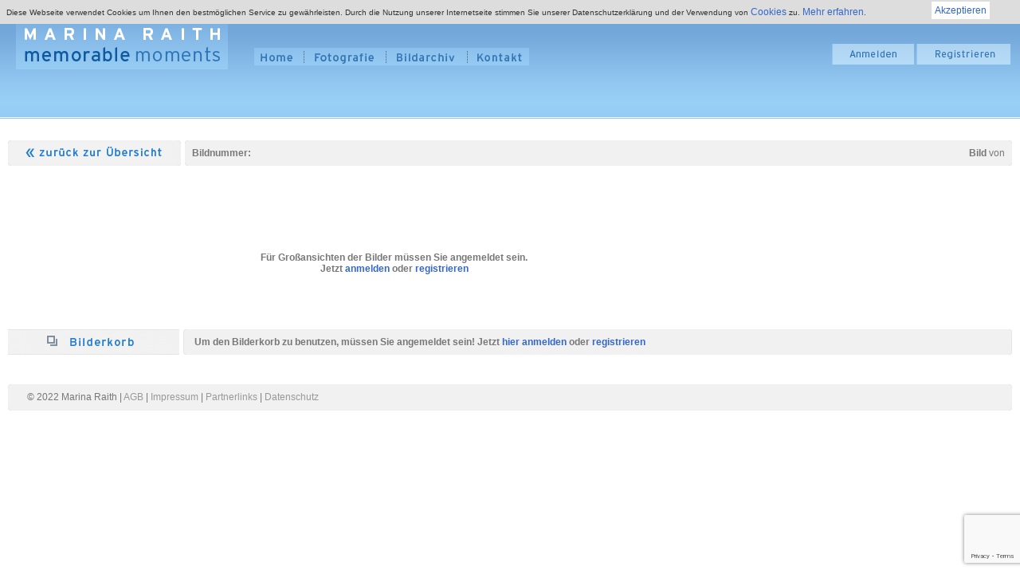

--- FILE ---
content_type: text/html; charset=UTF-8
request_url: http://www.studio-raith.de/bildarchiv/bild/7497/
body_size: 2933
content:
<?xml version="1.0" encoding="utf-8" ?>
<!DOCTYPE html PUBLIC "-//W3C//DTD XHTML 1.0 Transitional//EN" "http://www.w3.org/TR/xhtml1/DTD/xhtml1-transitional.dtd">
<html xmlns="http://www.w3.org/1999/xhtml" lang="en">
<head>
<title> - www.studio-raith.de - </title>
<link rel="shortcut icon" href="https://www.studio-raith.de/favicon.ico" type="image/x-icon">
<meta http-equiv="Content-Type" content="text/html;charset=utf-8" />
<meta http-equiv="Content-Language" content="DE" />
<meta http-equiv="robots" content="index, follow" />
<meta http-equiv="revisit-after" content="10" />
<meta name="description"   content="" />
<meta name="keywords"      content="" />
<meta http-equiv="distribution" content="global" />
<meta http-equiv="pragma" content="no-cache" />
<meta http-equiv="cache-control" content="no-cache" />
<link href="/elements/css/bildarchiv.css" rel="stylesheet" type="text/css" />
<script type="text/javascript" src="/elements/js/functions.js"></script>
<!--
<script type="text/javascript" src="/elements/js/lightbox/js/prototype.js"></script>
<script type="text/javascript" src="/elements/js/lightbox/js/scriptaculous.js?load=effects,builder"></script>
<script type="text/javascript" src="/elements/js/lightbox/js/lightbox.js"></script>
<link rel="stylesheet" href="/elements/js/lightbox/css/lightbox.css" type="text/css" media="screen" />
-->
<script type="text/javascript" src="/elements/js/jquery/jquery.js"></script>
<script type="text/javascript" src="/elements/js/jquery/ui.js"></script>
<script type="text/javascript" src="/elements/js/jquery/cycle.js"></script>
<script type="text/javascript" src="/elements/js/jquery/scrollable.js"></script>
<script type="text/javascript" src="/elements/js/jquery/lightbox.js"></script>
<link rel="stylesheet" href="/elements/css/jquery.css" />
<script type="text/javascript">
$(
function()
{
var navLinks =$("#mainNav a");
for (i=0;i<navLinks.length; i++) {
if(navLinks[i].className=='navAct') {
navLinks[i].innerHTML=navLinks[i].innerHTML.replace("Passiv","Aktiv");
}
}
$("img.topNav").hover(
function()
{
if(this.parent().className != 'navAct')
this.src = this.src.replace("Passiv","Aktiv");
},
function()
{
if(this.parent().className != 'navAct')
this.src = this.src.replace("Aktiv","Passiv");
}
);
}
)
</script>
<script type="text/javascript">
/*
var gaJsHost = (("https:" == document.location.protocol) ? "https://ssl." : "http://www.");
document.write(unescape("%3Cscript src='" + gaJsHost + "google-analytics.com/ga.js' type='text/javascript'%3E%3C/script%3E"));
*/
</script>
<script type="text/javascript">
/*
try {
var pageTracker = _gat._getTracker("UA-1657661-11");
_gat._anonymizeIp();
pageTracker._trackPageview();
} catch(err) {} */ </script>
</head>
<body class="two_cols_el_cr">
<div id="cookieHint" style="display: none; padding: .8em; padding-right: 3.8em; z-index: 20000; background: #ddd; position: relative; font-size: smaller; box-sizing: border-box;" rel="presentational">
Diese Webseite verwendet Cookies um Ihnen den bestmöglichen Service zu gewährleisten. Durch die Nutzung unserer Internetseite stimmen Sie unserer Datenschutzerklärung und der Verwendung von <a href="/Datenschutz/">Cookies</a> zu. <a href="/Datenschutz/">Mehr erfahren</a>.
<a class="" style="float: right; background: #fff; padding: 4px; margin-top: -.5em;" id="acceptCookieHint" href="#">Akzeptieren</a>
</div>
<script>
$(document).ready(function() {
if (document.cookie.indexOf('acceptCookies=1')==-1) {
window.setTimeout(function() {
$('#cookieHint').show();
//                    $('#header').animate({'margin-top':'26px'});
//                    $('nav.service').css({top: '4em'});
},500);
$('#acceptCookieHint').one('click',function(e) {
e.preventDefault();
e.stopPropagation();
document.cookie = 'acceptCookies=1; expires=Thu, 31 Dec 2099 23:59:59 UTC; path=/';
$('#cookieHint').remove();
//                    $('#header').css({'margin-top':'auto'});
//                    $('nav.service').css({top: '.8em'});
return false;
});
} else {
$('#cookieHint').remove();
}
});
</script>
<div id="container">
<div id="header">
<a href="/" title="Fotostudio Marina Raith" id="logo"><img src="/elements/gfx/logo.gif" alt="marina raith memorable moments" /></a>
<div id="mainNav">
<a href="/" title="Startseite" class=""><img src="/elements/gfx/btnHomePassiv.gif" alt="Startseite" class="topNav" /></a>
<img src="/elements/gfx/navLinie.gif" alt=""/>
<a href="/fotografie/" title="Fotografie" class=""><img src="/elements/gfx/btnFotografiePassiv.gif" alt="Fotografie" class="topNav" /></a>
<img src="/elements/gfx/navLinie.gif" alt=""/>
<a href="/bildarchiv/" title="Online Bildarchiv" class=""><img src="/elements/gfx/btnBildarchivPassiv.gif" alt="Bildarchiv" class="topNav" width="100" /></a>
<img src="/elements/gfx/navLinie.gif" alt=""/>
<a href="/kontakt/" title="Kontakt" class=""><img src="/elements/gfx/btnKontaktPassiv.gif" alt="Kontakt" class="topNav" /></a>
</div>
<div class="inner">
<div class="quick_links" id="signonregister">
<p style="color: white;"><a href="/bildarchiv/anmeldung/" title="Anmelden"><img src="/elements/gfx/btnAnmelden.gif" alt="Anmelden"/></a>
<a href="/bildarchiv/registrierung/" title="Registrieren"><img src="/elements/gfx/btnRegistrieren.gif" alt="Regestrieren"/></a>

</p>
</div>
<div class="languages" style="position: absolute; right: 15px; top: 15px; text-align: right;">
<img src="/elements/gfx/languageIcons/color/de.gif" alt="deutsch" class="languageActive" />
<a href="http://www.studio-raith.com/bildarchiv/bild/7497/" class="languageAvailable" title="english">
&nbsp;english&nbsp;&nbsp;<img src="/elements/gfx/languageIcons/color/en.gif" alt="english" class="languageAvailable" /></a>
</div>
</div>
</div>
<div id="content">
<div id="content_list" style="padding-top: 27px;">

<table width="100%" align="left" cellpadding="0" cellspacing="0" style="margin-bottom: 35px;">
<tr>
<td width="222" align="left">
<div class="headline" style="margin-right:5px;">
<div class="corner_top_left"></div>
<div class="corner_bottom_left"></div>
<div class="corner_top_right"></div>
<div class="corner_bottom_right"></div>
<a href="/bildarchiv/alle/alle/alle/pg252/" title="zur Bildübersicht"><img
src="/elements/gfx/btnUebersicht.gif" alt="zur Uebersicht"></a>
</div>
</td>
<td align="left">
<div class="headline">
<div class="corner_top_left"></div>
<div class="corner_bottom_left"></div>
<div class="corner_top_right"></div>
<div class="corner_bottom_right"></div>
<div style="padding: 5px;">
<div style="float:left;"><b>Bildnummer:</b> </div>
<div style="text-align:right;float:right;"><b>Bild </b> von </div>

</div>
</td>
</tr>
</table>
<div style="clear: both;"></div>

<table width="970" align="left" cellpadding="0" cellspacing="0" border="0">
<tr>
<td valign="top" width="165" height="165" align="right">
</td>
<td align="center" width="600">
<b>F&uuml;r Gro&szlig;ansichten der Bilder m&uuml;ssen Sie angemeldet sein.<br/>Jetzt <a
href="/bildarchiv/anmeldung/">anmelden</a> oder <a href="/bildarchiv/registrierung/">registrieren</a></b>
</td>
<td valign="top" width="165" align="left">
</tr>
</table><table width="100%" border="0" style="clear: both;">
<tr>
<td align="center">
<table border="0" cellpadding="0" cellspacing="0" width="100%" style="clear: both;">
<tr height="32">
<td width="220" rowspan="3" valign="top" align="left">
<img src="/elements/gfx/btnLeuchtkasten.gif" alt="" style="margin-left: 0px;"/><a name="Leuchtkasten"></a>

</td>
<td background="/elements/gfx/roundBoxLeft.gif" width="4"></td>
<td valign="middle" background="/elements/gfx/roundBoxCenter.gif" style="padding-left: 10px;">
<b>Um den Bilderkorb zu benutzen, m&uuml;ssen Sie angemeldet sein! Jetzt <a href="/bildarchiv/anmeldung/">hier anmelden</a> oder <a href="/bildarchiv/registrierung/">registrieren</a></b>

</td>
<td background="/elements/gfx/roundBoxRight.gif" width="4"></td>
</tr>


</table>
</td>
</tr>
</table></div>
</div>
</div>
<div style="clear: both; height: 27px;"></div>
<div class="headline" style="height: 28px;margin-left: 10px; margin-right: 10px;">
<div class="corner_top_left"></div><div class="corner_bottom_left"></div><div class="corner_top_right"></div><div class="corner_bottom_right"></div>
<table cellpadding="0" cellspacing="0" width="100%" border="0" style="margin-top: -4px;">
<tr height="32">
<td style="height: 32px;padding-left: 20px;">
&copy;  2022 Marina Raith | <a href="/elements/resources/File/AGB_STUDIO_RAITH.pdf" title="AGB Fotostudio" target="_blank" class="footer">AGB</a> | <a href="/impressum/" title="Impressum" class="footer">Impressum</a>
| <a href="/partnerlinks/" title="Links" class="footer">Partnerlinks</a> | <a href="/Datenschutz/" class="footer">Datenschutz</a></td>
<td align="right" valign="middle" style="padding-right: 10px;">&nbsp;
</td>
</tr>
</table>
</div>
</div>
</body>
<script src="https://www.google.com/recaptcha/api.js?render=6LeK-oEaAAAAAFc7qsZRVL7w1GABLHCdcLodvscd"></script>
</html>


--- FILE ---
content_type: text/html; charset=utf-8
request_url: https://www.google.com/recaptcha/api2/anchor?ar=1&k=6LeK-oEaAAAAAFc7qsZRVL7w1GABLHCdcLodvscd&co=aHR0cDovL3d3dy5zdHVkaW8tcmFpdGguZGU6ODA.&hl=en&v=PoyoqOPhxBO7pBk68S4YbpHZ&size=invisible&anchor-ms=20000&execute-ms=30000&cb=6hc2hqd1ybli
body_size: 48848
content:
<!DOCTYPE HTML><html dir="ltr" lang="en"><head><meta http-equiv="Content-Type" content="text/html; charset=UTF-8">
<meta http-equiv="X-UA-Compatible" content="IE=edge">
<title>reCAPTCHA</title>
<style type="text/css">
/* cyrillic-ext */
@font-face {
  font-family: 'Roboto';
  font-style: normal;
  font-weight: 400;
  font-stretch: 100%;
  src: url(//fonts.gstatic.com/s/roboto/v48/KFO7CnqEu92Fr1ME7kSn66aGLdTylUAMa3GUBHMdazTgWw.woff2) format('woff2');
  unicode-range: U+0460-052F, U+1C80-1C8A, U+20B4, U+2DE0-2DFF, U+A640-A69F, U+FE2E-FE2F;
}
/* cyrillic */
@font-face {
  font-family: 'Roboto';
  font-style: normal;
  font-weight: 400;
  font-stretch: 100%;
  src: url(//fonts.gstatic.com/s/roboto/v48/KFO7CnqEu92Fr1ME7kSn66aGLdTylUAMa3iUBHMdazTgWw.woff2) format('woff2');
  unicode-range: U+0301, U+0400-045F, U+0490-0491, U+04B0-04B1, U+2116;
}
/* greek-ext */
@font-face {
  font-family: 'Roboto';
  font-style: normal;
  font-weight: 400;
  font-stretch: 100%;
  src: url(//fonts.gstatic.com/s/roboto/v48/KFO7CnqEu92Fr1ME7kSn66aGLdTylUAMa3CUBHMdazTgWw.woff2) format('woff2');
  unicode-range: U+1F00-1FFF;
}
/* greek */
@font-face {
  font-family: 'Roboto';
  font-style: normal;
  font-weight: 400;
  font-stretch: 100%;
  src: url(//fonts.gstatic.com/s/roboto/v48/KFO7CnqEu92Fr1ME7kSn66aGLdTylUAMa3-UBHMdazTgWw.woff2) format('woff2');
  unicode-range: U+0370-0377, U+037A-037F, U+0384-038A, U+038C, U+038E-03A1, U+03A3-03FF;
}
/* math */
@font-face {
  font-family: 'Roboto';
  font-style: normal;
  font-weight: 400;
  font-stretch: 100%;
  src: url(//fonts.gstatic.com/s/roboto/v48/KFO7CnqEu92Fr1ME7kSn66aGLdTylUAMawCUBHMdazTgWw.woff2) format('woff2');
  unicode-range: U+0302-0303, U+0305, U+0307-0308, U+0310, U+0312, U+0315, U+031A, U+0326-0327, U+032C, U+032F-0330, U+0332-0333, U+0338, U+033A, U+0346, U+034D, U+0391-03A1, U+03A3-03A9, U+03B1-03C9, U+03D1, U+03D5-03D6, U+03F0-03F1, U+03F4-03F5, U+2016-2017, U+2034-2038, U+203C, U+2040, U+2043, U+2047, U+2050, U+2057, U+205F, U+2070-2071, U+2074-208E, U+2090-209C, U+20D0-20DC, U+20E1, U+20E5-20EF, U+2100-2112, U+2114-2115, U+2117-2121, U+2123-214F, U+2190, U+2192, U+2194-21AE, U+21B0-21E5, U+21F1-21F2, U+21F4-2211, U+2213-2214, U+2216-22FF, U+2308-230B, U+2310, U+2319, U+231C-2321, U+2336-237A, U+237C, U+2395, U+239B-23B7, U+23D0, U+23DC-23E1, U+2474-2475, U+25AF, U+25B3, U+25B7, U+25BD, U+25C1, U+25CA, U+25CC, U+25FB, U+266D-266F, U+27C0-27FF, U+2900-2AFF, U+2B0E-2B11, U+2B30-2B4C, U+2BFE, U+3030, U+FF5B, U+FF5D, U+1D400-1D7FF, U+1EE00-1EEFF;
}
/* symbols */
@font-face {
  font-family: 'Roboto';
  font-style: normal;
  font-weight: 400;
  font-stretch: 100%;
  src: url(//fonts.gstatic.com/s/roboto/v48/KFO7CnqEu92Fr1ME7kSn66aGLdTylUAMaxKUBHMdazTgWw.woff2) format('woff2');
  unicode-range: U+0001-000C, U+000E-001F, U+007F-009F, U+20DD-20E0, U+20E2-20E4, U+2150-218F, U+2190, U+2192, U+2194-2199, U+21AF, U+21E6-21F0, U+21F3, U+2218-2219, U+2299, U+22C4-22C6, U+2300-243F, U+2440-244A, U+2460-24FF, U+25A0-27BF, U+2800-28FF, U+2921-2922, U+2981, U+29BF, U+29EB, U+2B00-2BFF, U+4DC0-4DFF, U+FFF9-FFFB, U+10140-1018E, U+10190-1019C, U+101A0, U+101D0-101FD, U+102E0-102FB, U+10E60-10E7E, U+1D2C0-1D2D3, U+1D2E0-1D37F, U+1F000-1F0FF, U+1F100-1F1AD, U+1F1E6-1F1FF, U+1F30D-1F30F, U+1F315, U+1F31C, U+1F31E, U+1F320-1F32C, U+1F336, U+1F378, U+1F37D, U+1F382, U+1F393-1F39F, U+1F3A7-1F3A8, U+1F3AC-1F3AF, U+1F3C2, U+1F3C4-1F3C6, U+1F3CA-1F3CE, U+1F3D4-1F3E0, U+1F3ED, U+1F3F1-1F3F3, U+1F3F5-1F3F7, U+1F408, U+1F415, U+1F41F, U+1F426, U+1F43F, U+1F441-1F442, U+1F444, U+1F446-1F449, U+1F44C-1F44E, U+1F453, U+1F46A, U+1F47D, U+1F4A3, U+1F4B0, U+1F4B3, U+1F4B9, U+1F4BB, U+1F4BF, U+1F4C8-1F4CB, U+1F4D6, U+1F4DA, U+1F4DF, U+1F4E3-1F4E6, U+1F4EA-1F4ED, U+1F4F7, U+1F4F9-1F4FB, U+1F4FD-1F4FE, U+1F503, U+1F507-1F50B, U+1F50D, U+1F512-1F513, U+1F53E-1F54A, U+1F54F-1F5FA, U+1F610, U+1F650-1F67F, U+1F687, U+1F68D, U+1F691, U+1F694, U+1F698, U+1F6AD, U+1F6B2, U+1F6B9-1F6BA, U+1F6BC, U+1F6C6-1F6CF, U+1F6D3-1F6D7, U+1F6E0-1F6EA, U+1F6F0-1F6F3, U+1F6F7-1F6FC, U+1F700-1F7FF, U+1F800-1F80B, U+1F810-1F847, U+1F850-1F859, U+1F860-1F887, U+1F890-1F8AD, U+1F8B0-1F8BB, U+1F8C0-1F8C1, U+1F900-1F90B, U+1F93B, U+1F946, U+1F984, U+1F996, U+1F9E9, U+1FA00-1FA6F, U+1FA70-1FA7C, U+1FA80-1FA89, U+1FA8F-1FAC6, U+1FACE-1FADC, U+1FADF-1FAE9, U+1FAF0-1FAF8, U+1FB00-1FBFF;
}
/* vietnamese */
@font-face {
  font-family: 'Roboto';
  font-style: normal;
  font-weight: 400;
  font-stretch: 100%;
  src: url(//fonts.gstatic.com/s/roboto/v48/KFO7CnqEu92Fr1ME7kSn66aGLdTylUAMa3OUBHMdazTgWw.woff2) format('woff2');
  unicode-range: U+0102-0103, U+0110-0111, U+0128-0129, U+0168-0169, U+01A0-01A1, U+01AF-01B0, U+0300-0301, U+0303-0304, U+0308-0309, U+0323, U+0329, U+1EA0-1EF9, U+20AB;
}
/* latin-ext */
@font-face {
  font-family: 'Roboto';
  font-style: normal;
  font-weight: 400;
  font-stretch: 100%;
  src: url(//fonts.gstatic.com/s/roboto/v48/KFO7CnqEu92Fr1ME7kSn66aGLdTylUAMa3KUBHMdazTgWw.woff2) format('woff2');
  unicode-range: U+0100-02BA, U+02BD-02C5, U+02C7-02CC, U+02CE-02D7, U+02DD-02FF, U+0304, U+0308, U+0329, U+1D00-1DBF, U+1E00-1E9F, U+1EF2-1EFF, U+2020, U+20A0-20AB, U+20AD-20C0, U+2113, U+2C60-2C7F, U+A720-A7FF;
}
/* latin */
@font-face {
  font-family: 'Roboto';
  font-style: normal;
  font-weight: 400;
  font-stretch: 100%;
  src: url(//fonts.gstatic.com/s/roboto/v48/KFO7CnqEu92Fr1ME7kSn66aGLdTylUAMa3yUBHMdazQ.woff2) format('woff2');
  unicode-range: U+0000-00FF, U+0131, U+0152-0153, U+02BB-02BC, U+02C6, U+02DA, U+02DC, U+0304, U+0308, U+0329, U+2000-206F, U+20AC, U+2122, U+2191, U+2193, U+2212, U+2215, U+FEFF, U+FFFD;
}
/* cyrillic-ext */
@font-face {
  font-family: 'Roboto';
  font-style: normal;
  font-weight: 500;
  font-stretch: 100%;
  src: url(//fonts.gstatic.com/s/roboto/v48/KFO7CnqEu92Fr1ME7kSn66aGLdTylUAMa3GUBHMdazTgWw.woff2) format('woff2');
  unicode-range: U+0460-052F, U+1C80-1C8A, U+20B4, U+2DE0-2DFF, U+A640-A69F, U+FE2E-FE2F;
}
/* cyrillic */
@font-face {
  font-family: 'Roboto';
  font-style: normal;
  font-weight: 500;
  font-stretch: 100%;
  src: url(//fonts.gstatic.com/s/roboto/v48/KFO7CnqEu92Fr1ME7kSn66aGLdTylUAMa3iUBHMdazTgWw.woff2) format('woff2');
  unicode-range: U+0301, U+0400-045F, U+0490-0491, U+04B0-04B1, U+2116;
}
/* greek-ext */
@font-face {
  font-family: 'Roboto';
  font-style: normal;
  font-weight: 500;
  font-stretch: 100%;
  src: url(//fonts.gstatic.com/s/roboto/v48/KFO7CnqEu92Fr1ME7kSn66aGLdTylUAMa3CUBHMdazTgWw.woff2) format('woff2');
  unicode-range: U+1F00-1FFF;
}
/* greek */
@font-face {
  font-family: 'Roboto';
  font-style: normal;
  font-weight: 500;
  font-stretch: 100%;
  src: url(//fonts.gstatic.com/s/roboto/v48/KFO7CnqEu92Fr1ME7kSn66aGLdTylUAMa3-UBHMdazTgWw.woff2) format('woff2');
  unicode-range: U+0370-0377, U+037A-037F, U+0384-038A, U+038C, U+038E-03A1, U+03A3-03FF;
}
/* math */
@font-face {
  font-family: 'Roboto';
  font-style: normal;
  font-weight: 500;
  font-stretch: 100%;
  src: url(//fonts.gstatic.com/s/roboto/v48/KFO7CnqEu92Fr1ME7kSn66aGLdTylUAMawCUBHMdazTgWw.woff2) format('woff2');
  unicode-range: U+0302-0303, U+0305, U+0307-0308, U+0310, U+0312, U+0315, U+031A, U+0326-0327, U+032C, U+032F-0330, U+0332-0333, U+0338, U+033A, U+0346, U+034D, U+0391-03A1, U+03A3-03A9, U+03B1-03C9, U+03D1, U+03D5-03D6, U+03F0-03F1, U+03F4-03F5, U+2016-2017, U+2034-2038, U+203C, U+2040, U+2043, U+2047, U+2050, U+2057, U+205F, U+2070-2071, U+2074-208E, U+2090-209C, U+20D0-20DC, U+20E1, U+20E5-20EF, U+2100-2112, U+2114-2115, U+2117-2121, U+2123-214F, U+2190, U+2192, U+2194-21AE, U+21B0-21E5, U+21F1-21F2, U+21F4-2211, U+2213-2214, U+2216-22FF, U+2308-230B, U+2310, U+2319, U+231C-2321, U+2336-237A, U+237C, U+2395, U+239B-23B7, U+23D0, U+23DC-23E1, U+2474-2475, U+25AF, U+25B3, U+25B7, U+25BD, U+25C1, U+25CA, U+25CC, U+25FB, U+266D-266F, U+27C0-27FF, U+2900-2AFF, U+2B0E-2B11, U+2B30-2B4C, U+2BFE, U+3030, U+FF5B, U+FF5D, U+1D400-1D7FF, U+1EE00-1EEFF;
}
/* symbols */
@font-face {
  font-family: 'Roboto';
  font-style: normal;
  font-weight: 500;
  font-stretch: 100%;
  src: url(//fonts.gstatic.com/s/roboto/v48/KFO7CnqEu92Fr1ME7kSn66aGLdTylUAMaxKUBHMdazTgWw.woff2) format('woff2');
  unicode-range: U+0001-000C, U+000E-001F, U+007F-009F, U+20DD-20E0, U+20E2-20E4, U+2150-218F, U+2190, U+2192, U+2194-2199, U+21AF, U+21E6-21F0, U+21F3, U+2218-2219, U+2299, U+22C4-22C6, U+2300-243F, U+2440-244A, U+2460-24FF, U+25A0-27BF, U+2800-28FF, U+2921-2922, U+2981, U+29BF, U+29EB, U+2B00-2BFF, U+4DC0-4DFF, U+FFF9-FFFB, U+10140-1018E, U+10190-1019C, U+101A0, U+101D0-101FD, U+102E0-102FB, U+10E60-10E7E, U+1D2C0-1D2D3, U+1D2E0-1D37F, U+1F000-1F0FF, U+1F100-1F1AD, U+1F1E6-1F1FF, U+1F30D-1F30F, U+1F315, U+1F31C, U+1F31E, U+1F320-1F32C, U+1F336, U+1F378, U+1F37D, U+1F382, U+1F393-1F39F, U+1F3A7-1F3A8, U+1F3AC-1F3AF, U+1F3C2, U+1F3C4-1F3C6, U+1F3CA-1F3CE, U+1F3D4-1F3E0, U+1F3ED, U+1F3F1-1F3F3, U+1F3F5-1F3F7, U+1F408, U+1F415, U+1F41F, U+1F426, U+1F43F, U+1F441-1F442, U+1F444, U+1F446-1F449, U+1F44C-1F44E, U+1F453, U+1F46A, U+1F47D, U+1F4A3, U+1F4B0, U+1F4B3, U+1F4B9, U+1F4BB, U+1F4BF, U+1F4C8-1F4CB, U+1F4D6, U+1F4DA, U+1F4DF, U+1F4E3-1F4E6, U+1F4EA-1F4ED, U+1F4F7, U+1F4F9-1F4FB, U+1F4FD-1F4FE, U+1F503, U+1F507-1F50B, U+1F50D, U+1F512-1F513, U+1F53E-1F54A, U+1F54F-1F5FA, U+1F610, U+1F650-1F67F, U+1F687, U+1F68D, U+1F691, U+1F694, U+1F698, U+1F6AD, U+1F6B2, U+1F6B9-1F6BA, U+1F6BC, U+1F6C6-1F6CF, U+1F6D3-1F6D7, U+1F6E0-1F6EA, U+1F6F0-1F6F3, U+1F6F7-1F6FC, U+1F700-1F7FF, U+1F800-1F80B, U+1F810-1F847, U+1F850-1F859, U+1F860-1F887, U+1F890-1F8AD, U+1F8B0-1F8BB, U+1F8C0-1F8C1, U+1F900-1F90B, U+1F93B, U+1F946, U+1F984, U+1F996, U+1F9E9, U+1FA00-1FA6F, U+1FA70-1FA7C, U+1FA80-1FA89, U+1FA8F-1FAC6, U+1FACE-1FADC, U+1FADF-1FAE9, U+1FAF0-1FAF8, U+1FB00-1FBFF;
}
/* vietnamese */
@font-face {
  font-family: 'Roboto';
  font-style: normal;
  font-weight: 500;
  font-stretch: 100%;
  src: url(//fonts.gstatic.com/s/roboto/v48/KFO7CnqEu92Fr1ME7kSn66aGLdTylUAMa3OUBHMdazTgWw.woff2) format('woff2');
  unicode-range: U+0102-0103, U+0110-0111, U+0128-0129, U+0168-0169, U+01A0-01A1, U+01AF-01B0, U+0300-0301, U+0303-0304, U+0308-0309, U+0323, U+0329, U+1EA0-1EF9, U+20AB;
}
/* latin-ext */
@font-face {
  font-family: 'Roboto';
  font-style: normal;
  font-weight: 500;
  font-stretch: 100%;
  src: url(//fonts.gstatic.com/s/roboto/v48/KFO7CnqEu92Fr1ME7kSn66aGLdTylUAMa3KUBHMdazTgWw.woff2) format('woff2');
  unicode-range: U+0100-02BA, U+02BD-02C5, U+02C7-02CC, U+02CE-02D7, U+02DD-02FF, U+0304, U+0308, U+0329, U+1D00-1DBF, U+1E00-1E9F, U+1EF2-1EFF, U+2020, U+20A0-20AB, U+20AD-20C0, U+2113, U+2C60-2C7F, U+A720-A7FF;
}
/* latin */
@font-face {
  font-family: 'Roboto';
  font-style: normal;
  font-weight: 500;
  font-stretch: 100%;
  src: url(//fonts.gstatic.com/s/roboto/v48/KFO7CnqEu92Fr1ME7kSn66aGLdTylUAMa3yUBHMdazQ.woff2) format('woff2');
  unicode-range: U+0000-00FF, U+0131, U+0152-0153, U+02BB-02BC, U+02C6, U+02DA, U+02DC, U+0304, U+0308, U+0329, U+2000-206F, U+20AC, U+2122, U+2191, U+2193, U+2212, U+2215, U+FEFF, U+FFFD;
}
/* cyrillic-ext */
@font-face {
  font-family: 'Roboto';
  font-style: normal;
  font-weight: 900;
  font-stretch: 100%;
  src: url(//fonts.gstatic.com/s/roboto/v48/KFO7CnqEu92Fr1ME7kSn66aGLdTylUAMa3GUBHMdazTgWw.woff2) format('woff2');
  unicode-range: U+0460-052F, U+1C80-1C8A, U+20B4, U+2DE0-2DFF, U+A640-A69F, U+FE2E-FE2F;
}
/* cyrillic */
@font-face {
  font-family: 'Roboto';
  font-style: normal;
  font-weight: 900;
  font-stretch: 100%;
  src: url(//fonts.gstatic.com/s/roboto/v48/KFO7CnqEu92Fr1ME7kSn66aGLdTylUAMa3iUBHMdazTgWw.woff2) format('woff2');
  unicode-range: U+0301, U+0400-045F, U+0490-0491, U+04B0-04B1, U+2116;
}
/* greek-ext */
@font-face {
  font-family: 'Roboto';
  font-style: normal;
  font-weight: 900;
  font-stretch: 100%;
  src: url(//fonts.gstatic.com/s/roboto/v48/KFO7CnqEu92Fr1ME7kSn66aGLdTylUAMa3CUBHMdazTgWw.woff2) format('woff2');
  unicode-range: U+1F00-1FFF;
}
/* greek */
@font-face {
  font-family: 'Roboto';
  font-style: normal;
  font-weight: 900;
  font-stretch: 100%;
  src: url(//fonts.gstatic.com/s/roboto/v48/KFO7CnqEu92Fr1ME7kSn66aGLdTylUAMa3-UBHMdazTgWw.woff2) format('woff2');
  unicode-range: U+0370-0377, U+037A-037F, U+0384-038A, U+038C, U+038E-03A1, U+03A3-03FF;
}
/* math */
@font-face {
  font-family: 'Roboto';
  font-style: normal;
  font-weight: 900;
  font-stretch: 100%;
  src: url(//fonts.gstatic.com/s/roboto/v48/KFO7CnqEu92Fr1ME7kSn66aGLdTylUAMawCUBHMdazTgWw.woff2) format('woff2');
  unicode-range: U+0302-0303, U+0305, U+0307-0308, U+0310, U+0312, U+0315, U+031A, U+0326-0327, U+032C, U+032F-0330, U+0332-0333, U+0338, U+033A, U+0346, U+034D, U+0391-03A1, U+03A3-03A9, U+03B1-03C9, U+03D1, U+03D5-03D6, U+03F0-03F1, U+03F4-03F5, U+2016-2017, U+2034-2038, U+203C, U+2040, U+2043, U+2047, U+2050, U+2057, U+205F, U+2070-2071, U+2074-208E, U+2090-209C, U+20D0-20DC, U+20E1, U+20E5-20EF, U+2100-2112, U+2114-2115, U+2117-2121, U+2123-214F, U+2190, U+2192, U+2194-21AE, U+21B0-21E5, U+21F1-21F2, U+21F4-2211, U+2213-2214, U+2216-22FF, U+2308-230B, U+2310, U+2319, U+231C-2321, U+2336-237A, U+237C, U+2395, U+239B-23B7, U+23D0, U+23DC-23E1, U+2474-2475, U+25AF, U+25B3, U+25B7, U+25BD, U+25C1, U+25CA, U+25CC, U+25FB, U+266D-266F, U+27C0-27FF, U+2900-2AFF, U+2B0E-2B11, U+2B30-2B4C, U+2BFE, U+3030, U+FF5B, U+FF5D, U+1D400-1D7FF, U+1EE00-1EEFF;
}
/* symbols */
@font-face {
  font-family: 'Roboto';
  font-style: normal;
  font-weight: 900;
  font-stretch: 100%;
  src: url(//fonts.gstatic.com/s/roboto/v48/KFO7CnqEu92Fr1ME7kSn66aGLdTylUAMaxKUBHMdazTgWw.woff2) format('woff2');
  unicode-range: U+0001-000C, U+000E-001F, U+007F-009F, U+20DD-20E0, U+20E2-20E4, U+2150-218F, U+2190, U+2192, U+2194-2199, U+21AF, U+21E6-21F0, U+21F3, U+2218-2219, U+2299, U+22C4-22C6, U+2300-243F, U+2440-244A, U+2460-24FF, U+25A0-27BF, U+2800-28FF, U+2921-2922, U+2981, U+29BF, U+29EB, U+2B00-2BFF, U+4DC0-4DFF, U+FFF9-FFFB, U+10140-1018E, U+10190-1019C, U+101A0, U+101D0-101FD, U+102E0-102FB, U+10E60-10E7E, U+1D2C0-1D2D3, U+1D2E0-1D37F, U+1F000-1F0FF, U+1F100-1F1AD, U+1F1E6-1F1FF, U+1F30D-1F30F, U+1F315, U+1F31C, U+1F31E, U+1F320-1F32C, U+1F336, U+1F378, U+1F37D, U+1F382, U+1F393-1F39F, U+1F3A7-1F3A8, U+1F3AC-1F3AF, U+1F3C2, U+1F3C4-1F3C6, U+1F3CA-1F3CE, U+1F3D4-1F3E0, U+1F3ED, U+1F3F1-1F3F3, U+1F3F5-1F3F7, U+1F408, U+1F415, U+1F41F, U+1F426, U+1F43F, U+1F441-1F442, U+1F444, U+1F446-1F449, U+1F44C-1F44E, U+1F453, U+1F46A, U+1F47D, U+1F4A3, U+1F4B0, U+1F4B3, U+1F4B9, U+1F4BB, U+1F4BF, U+1F4C8-1F4CB, U+1F4D6, U+1F4DA, U+1F4DF, U+1F4E3-1F4E6, U+1F4EA-1F4ED, U+1F4F7, U+1F4F9-1F4FB, U+1F4FD-1F4FE, U+1F503, U+1F507-1F50B, U+1F50D, U+1F512-1F513, U+1F53E-1F54A, U+1F54F-1F5FA, U+1F610, U+1F650-1F67F, U+1F687, U+1F68D, U+1F691, U+1F694, U+1F698, U+1F6AD, U+1F6B2, U+1F6B9-1F6BA, U+1F6BC, U+1F6C6-1F6CF, U+1F6D3-1F6D7, U+1F6E0-1F6EA, U+1F6F0-1F6F3, U+1F6F7-1F6FC, U+1F700-1F7FF, U+1F800-1F80B, U+1F810-1F847, U+1F850-1F859, U+1F860-1F887, U+1F890-1F8AD, U+1F8B0-1F8BB, U+1F8C0-1F8C1, U+1F900-1F90B, U+1F93B, U+1F946, U+1F984, U+1F996, U+1F9E9, U+1FA00-1FA6F, U+1FA70-1FA7C, U+1FA80-1FA89, U+1FA8F-1FAC6, U+1FACE-1FADC, U+1FADF-1FAE9, U+1FAF0-1FAF8, U+1FB00-1FBFF;
}
/* vietnamese */
@font-face {
  font-family: 'Roboto';
  font-style: normal;
  font-weight: 900;
  font-stretch: 100%;
  src: url(//fonts.gstatic.com/s/roboto/v48/KFO7CnqEu92Fr1ME7kSn66aGLdTylUAMa3OUBHMdazTgWw.woff2) format('woff2');
  unicode-range: U+0102-0103, U+0110-0111, U+0128-0129, U+0168-0169, U+01A0-01A1, U+01AF-01B0, U+0300-0301, U+0303-0304, U+0308-0309, U+0323, U+0329, U+1EA0-1EF9, U+20AB;
}
/* latin-ext */
@font-face {
  font-family: 'Roboto';
  font-style: normal;
  font-weight: 900;
  font-stretch: 100%;
  src: url(//fonts.gstatic.com/s/roboto/v48/KFO7CnqEu92Fr1ME7kSn66aGLdTylUAMa3KUBHMdazTgWw.woff2) format('woff2');
  unicode-range: U+0100-02BA, U+02BD-02C5, U+02C7-02CC, U+02CE-02D7, U+02DD-02FF, U+0304, U+0308, U+0329, U+1D00-1DBF, U+1E00-1E9F, U+1EF2-1EFF, U+2020, U+20A0-20AB, U+20AD-20C0, U+2113, U+2C60-2C7F, U+A720-A7FF;
}
/* latin */
@font-face {
  font-family: 'Roboto';
  font-style: normal;
  font-weight: 900;
  font-stretch: 100%;
  src: url(//fonts.gstatic.com/s/roboto/v48/KFO7CnqEu92Fr1ME7kSn66aGLdTylUAMa3yUBHMdazQ.woff2) format('woff2');
  unicode-range: U+0000-00FF, U+0131, U+0152-0153, U+02BB-02BC, U+02C6, U+02DA, U+02DC, U+0304, U+0308, U+0329, U+2000-206F, U+20AC, U+2122, U+2191, U+2193, U+2212, U+2215, U+FEFF, U+FFFD;
}

</style>
<link rel="stylesheet" type="text/css" href="https://www.gstatic.com/recaptcha/releases/PoyoqOPhxBO7pBk68S4YbpHZ/styles__ltr.css">
<script nonce="zzWl9jHeEWupU9i2eQeW0A" type="text/javascript">window['__recaptcha_api'] = 'https://www.google.com/recaptcha/api2/';</script>
<script type="text/javascript" src="https://www.gstatic.com/recaptcha/releases/PoyoqOPhxBO7pBk68S4YbpHZ/recaptcha__en.js" nonce="zzWl9jHeEWupU9i2eQeW0A">
      
    </script></head>
<body><div id="rc-anchor-alert" class="rc-anchor-alert"></div>
<input type="hidden" id="recaptcha-token" value="[base64]">
<script type="text/javascript" nonce="zzWl9jHeEWupU9i2eQeW0A">
      recaptcha.anchor.Main.init("[\x22ainput\x22,[\x22bgdata\x22,\x22\x22,\[base64]/[base64]/[base64]/[base64]/[base64]/UltsKytdPUU6KEU8MjA0OD9SW2wrK109RT4+NnwxOTI6KChFJjY0NTEyKT09NTUyOTYmJk0rMTxjLmxlbmd0aCYmKGMuY2hhckNvZGVBdChNKzEpJjY0NTEyKT09NTYzMjA/[base64]/[base64]/[base64]/[base64]/[base64]/[base64]/[base64]\x22,\[base64]\\u003d\\u003d\x22,\x22wo51wrPDh2UQwoHCoDdNLsKVVMKwUVvCvVfDocK5I8KvwqnDrcO/[base64]/CqE3Ci8O2ecKswpVaQzvDl8OYw6hsw7UEw67ClsOvU8K5VBFPTMKow4PCpMOzwoscasOZw5/Cr8K3Sm9HdcK+w4MhwqAtU8O1w4oMw6wOQcOEw4k5wpNvLcO/wr8/w63DojDDvVPCuMK3w6IjwrrDjyjDrURuQcKSw5twwo3Cl8Kew4bCjUfDjcKRw69EbgnCk8OMw5DCn13DrsOQwrPDiyzCnsKpdMOcaXI4FHfDjxbClcKxa8KPAsK0fkFRZThsw6YOw6XCpcKwC8O3A8Kxw4xhURJ1wpVSJS/[base64]/DocOxRsKfw6fDuhVtUUbCi2ErwpBuw4rDkCVtVz1Vwq3CgQk6UVgVAcOnLcOnw4ogw7jDmz/DoVB9w4fDsQMBw7PCqio2CsOzwp5yw4DDmcO+w4TCpsK2LsKow4bCj083w6lgw6ZKOMKtH8KywrsxaMOjwoojwqQbYMOIwog3FgfDpcOmwqcSw6oUesKUCsO6wprDjcOQbQJ9bHvClSjCpx7DjcKLbsOVwqbDoMO0MjQtJQ/[base64]/EMKhT8KNwqrCv2/DsMK9bsK0X2M2w6LDmcOBw5IAKsKTw4DCnTbDvsKNMcKpw4RvwrfCiMO+wqTDiw04wpc9w47Du8K5ZsKOw5zDvMKoSsOsa1Bzwr0awqF7wrXCix/[base64]/DhzB/w4nCt8ORbMOowp3DnyLDpMKjwoxIM8KVwqfDi8OnTxs+QMKiw5rClGAobWZqw7rDscK8w6Y+RB7Ck8Kcw7bDoMKbwovCih0Xw51ew5zDpRLDrMOWallbBEQ/w51oVMKdw79udlrDvcKywqzDtGgJNMKAH8Ktw4IKw6hNB8K5KmzDrQYqVcOzw79lwpUwYnNKwow6V3/[base64]/DvEXDt17CuDQVcsKyw70dP8O/Bxs5wrPDmMKTAXdzXcOIIMKMwqzCqXvCtAIjHmJkwrvCsVPDpErDoUB2CTFJw7bCnWHDhcOYw5wBwol/eVNpw68gPWd0dMOhw6A/[base64]/[base64]/Cp8KvbMKnwrXCsyTDuMKfEcOpKhEuZAQ5VMKFwoXCiA7CocKHM8Kjw4rCgBbCkMOnw4g1w4Qyw6VKEsK3BBrDr8Kjw4XCh8Orw6Y8w4R7OgXCgSA+QMOpwrDCuWLDgcOYb8ORZ8KWw49Vw63DhxnDr1hDSMKVQMOdK3RPB8KKU8OTwrA7DMO/dnzDrMKdw63DnMKyXWXDrGkpTcKdCR3DlMKJw68gw65FBRIDW8KUFMK3w4HCi8OQw7HCtMK+w5nDkEnDgcKNwqN+FnjDj3/Cr8KFWsOww47DsF99w63DsxYLwqfDpU3CsgwuQsOTwpcAw7AJw7DCuMOzw7HCoHN/ZyvDosO/b3ZMf8Klw4gECT/DkMKcw6PCtzkUwrI6OUcBwpoLw7zCv8Ktwq4OwozCicOEwo92woIaw5NYI23DgThJMBdvw6YBfCx2BsK+w6TDog5ON2xmwpHCm8KyDyU/LXgswpzDpMKpw7DChMOxwqgzw5zDgcOxwpZXJ8KVw5zDocK+wqPCjkh1w4HCmsKdX8OMM8KDw4LDocO0XcOSWCksbQ3DqTorw6cqwp7DmlDDlzHCkcO6w6bDowvDhcOOQRnDljtEwogPJsOPOHjDoF/DrlsXAsOqJBTCrTdAw4nClAsyw6zCukvDnQxow4Z5QAcBwr02wrpmaHTDtnJJfMKAw5cbw6rCuMKLBsOcPsKEw6LDtMKbfmZVwrvDlMOuwpQww6/DtlPDnMO+wohAw48bw4HDq8KIw7sSbkLCrhgdw74dw7zDlcKHwrsuBypRwoJcw6LDrxvCtcOnw6U/[base64]/DpXfCkcK6CsOBX8KrwrJoL8OEbcOJw6AJwprDoDBZwroFEMO6wp/DgMOdRMKoXsOqZCDCgcKWRsK0w6Rhw49LMmAYUsKnwo7CoDjDs2HDk1DDlcO4wrN5wqN+wp3CmXpeJmV/wqJkWTDCkyUfcwfCgh/Cr2RTNBUFH1rDpcO4I8OhV8Orw57CqiXDicKDFsO5w4lSdcOXa33CkcKiM0phE8O5URTDqsOwAB7DksOrwqzCl8O1CsO8KsKvJwJ/GhnCjcO1OxzCg8KGw6/Cr8OeZAjClykVN8KNHQbCm8OXw7MyAcKLw6h+L8KdGcK+w5TDtMKiwojCjsOzw51wRMOawrQgBW46wrzChMOEJVZtcxU4wocOw6cxVcKlJ8Kww79NC8KiwoELw6Z1wrDCtE8sw5tEwp4NAUdNwp/CtUtOU8OOw7FOw5o5w5B/TcOTw7rDtMKhw5gyU8ONA1LDig/Dj8OfwoXDjBXCu2HDscKhw5LChRDDoiTDqgXDlcKGwobCtcOQDMKNw7IcPMOgQMKIGcOkB8Kpw4ELw6IYw43DlsKUwqNgE8Kdw6XDtDkqS8Kbw6JCwqdxw4ZDw5BBQMKrKsOSGMO9AzkIRB10VDDDkD/[base64]/CqMKeRcKPUHTDpHnDhWlSwro5wo9xw47CjSLDiMO7XlDCkcK0BWvDvnTDtmEXw4DCnls/wpokwrXCnlsxwocibsKbG8KCwpvCjRoMw6TCp8O4cMO+wr1Fw74hwpnCnSYPGAnCuWjCqcKAw6XCigHDm0wvZSh/FMKKwolKwo3DucKZwrbDuQbCn1kZwpMaecK5wrDDhsKqw4PCnSIewpl/FcKswq/[base64]/CmcKSUcK9wq4dw5jCqcKJVGHCkVkvw6rCmcOuGQPCmDnDu8KGasOEfy/DiMOQNMOsIgZNwqYYA8O6UGEWw5pNLjlbwpgowpYVAcKTGsKUw4RfQwXDhErCp0Q7wp7Dn8O3wrNiWcOTw7DDlC7CqRvDmnhESMO1w7jCpx/[base64]/Cv8OUJ8OLK8K7wrbCtsO8wop5M8OFwppJYE/CuMKdOQ7CqmFDKh7ClsOfw4jCtsOcwrhgwq3Cv8KGw6VVw7ZTw6o/w6DCujtuw6I8wo0sw5Uce8KoR8KOacKlw688AcO4wpJ7ScKow4IUwowVwokbw6LCucOvNMO6wrDCghcSwqtRw5wbYQZTw47DpMKbwrbDkzLChcOLGcKZw6I+MsOXw6B5RUHCm8OGwoDCvxXCmsKHKcOYw5PDpl/CvsKzwro5wp/[base64]/Cgn3DjzzDiEZbAcOTe31SO8KUw5PDuMK/fxrDuyfDrgHDtsOjwqZxw4okQ8O9wqnDtMOBw594wpgtIsKWGx02w7QPLwLDssOaeMOlw5vCuEwjMCDDsi/DgsKVw5jCvsOnwonDkA4mwprDpUrClMOww6wQw7vCqTsVCcKHKMK4wrrCu8K6LFDDrzJPw5rCi8OJwqZBw7rDoFzDo8KIYwU1LScAWy8kWMOlworCiEEJW8ORw6ttIsOFMRXCtMKdwo/CqMOzwp5+L20iIFQ/aBZzc8OQw7cIMSrCjMOyIMOyw5w3cAnDsgzCs3/[base64]/CjMK1NHzCty7CicK4Ai7CiW7DssKuwrM7PMKAEGMSw7HCr2XDnzbDo8KOR8KiwovDkTxFWH3ConDDtkbDlT1SQzHCm8OzwoA5wpfDh8KbWQHCmjBQLlrDm8KSwp/Ctn3DhMObOS/Dp8OIGCVgwpZ/w5zDucOPMkrCs8K0PRklAsKsHQnCgwDDgsOyOVvCmgtwN8KpwqvCoMKQVMKXwpzCryBVw6BowqcyTi7DjMOocMKgwptWY1FkASR8G8KCBwRYUiPDpypXBjF8wqbCtGvCrsKVw43DusOkw4wGBBPCoMKfwo4pYmDDjcOBRUpEwqRWJ1R/K8Kqw53DucKLwoJsw5klaxrCtGZeG8KEw6B6ZMKzw7oZw7N2bsKWwp4qEAVlwqVgaMKrw4lnwpDChMKZI1XDicKJRT0Ww54/w6BJQi3CscOebXbDnz07IBkbYQY2wol3SiHDhk3Dt8K2UCNqCsOvGcKMwrtgVQbDkXrCm38/w6sgTnLDhMOjwpvDojnCi8OXf8OQw4gsFzd3CBfDiBNSwr/[base64]/CuXRgw4p4w53Cg8KUworDhMOTIi5zwrEcZMK0alAdJSnCkExtRSRwwqocSUZvWGJZY2cVHTVKwqgXT2bDsMK9UMO7wqfDqQXDvMO/LcOeV1lDwrrDoMKxeQJewp43csKYw6rCmBLDlsKOKAHCicKSw6fCssO9w5ocwonChcOHVX0Rw57DiEvCtAvChm82FGcZbF5pw7/CsMKww7gLw6TCt8KJclnDoMOOXRTCtHDDjTPDvit/w4cpw4rCmAVtwoDCizFXfXLCgTIKb1TDrVsDw4jCrMKZAMOJw5XChcO/dsOvEsKpwrQmw5RYwp7ClyfCkQsUwqjCtwdcwpPChwzDnsOOGcOye3tEG8OgZhMFwo/CmsO2w5JeS8KOSHTCtB/Dvy3CuMK3LwgWVcOYw4vDiCHDpMO6wrPDt1tKdk/[base64]/WhVaf3HDrnVGwqvClsKPaMObQsOhw4LDqhzCrmNcw7nDj8KdDhfDuHIKWhbCk2sRKBtTZmrDgHl3w4AQwpgkLwpfwo9ePsKrcsK/LcOOw6/ChsKuwrnChz3CsRhUw59cw5omLAfCulzCrk4rC8Ovw6s3UGfCucO7XMKYKcKneMK2JcOZw4bDjm/[base64]/DkH/Dp8KLf0MJwrfChTMtw6DCq1h3ZxfCrsOAwqobw47Dk8OUwps8w5EZA8OVw7jDikzChcKhwqfCocO1w6ZWw6gNCR3Dnw17wqA+w4xhJSzCnCITDMOxbDoJUCnDucOawrnCtlHClcOXw6F4EMKxPsKAwo8Qw6/DqsKhbsKvw4s4w5AEw7h/dyrDpDEZwqMww51swrnDtMOqcsOpw4TDgm0rw4s7QMOcf1TChxUWw6YxBh9rw5XDtnBTXMO7TcOUYMKyMsKKcmLCmQvDnsOjFsKJJwDCgnPDm8KsFsOxw6ZkcsKCXcKYw5rCtMOhw480ZMOSwpTDgi3CmsOGwqjDl8OxIXc3LF/Dnk/[base64]/[base64]/Dm2TDp8KWw4TCq18SwqR6w5bDpMOAwqpTwofCgcKoSsKAZMKnPMKlTlLDnkEmwqnDsngQUCrCpMOLAmJZYcKbLsKwwrBwQm3DscKRJcOBURrDjFjDlcK+w5zCp0N4wrg+w4AEw5vDpTTCgsK0NSsOwrwxwpnDk8KjwojCgcOQwrBpw7HDi8KDw4/[base64]/AmppPBPCncOGw6DCrsKIwqDDusOUXcK/[base64]/CicKyKsKxKUHDmsO8MMKdaFQAwqTCisOxa8O4YCbDm8OBw5Q8NMK1w5pjw4MFeyd3OcOOAF7ChSDDpcOeJcOfOzLCmcOQw71nwqYVwpXDucOmwpfDpnYiw6MEwqouXMKBGsKCYWUOA8KMw7TCgDxhaibDhcOHei85CMKGUlsdwrteE3DDq8KPM8KddT/DvlTDqVE7EcKKwpwgfVAHHXrDjMO6O1/DisOLwpBzDMKNwqjCrMO4Y8OLa8KRwqXCtsK1wp3DgTBCwqvCicKtasK6XMKOUcKKISXCuWHDs8OqMcOCAR4pw5FnworCjWPDkklAJcKYFlzCgXJQw78qUE7DtwTDtl3Di33Cq8OEw5bDgsKywqzDvgTDnX/DqMOCwqlQNMKewoBrw5PDrhAWw4ZSWD7CoV7Cm8K5wr8MUTvCsgTDs8KiY3LCplgyJXEywqk9VMKow7PCpMK3ecOAHWdRQyhkwqtNw7jCoMO8B1lkA8KWw447w5RzcUMwA3LDkcKSfA0Lbx3DgMOvwp/DvFvCvMOcaR9ZWgjDvcO9dSnCtMO2w5LDvAfDqwlxcsO1w7htw67CuAccwofCmnNVNcOMw69Tw5scw6NRH8KwbcKgIMKyOcK6wrdZwrc9w55TbMOdZsK7AcKUwp/CvcKWwrHDhkRvw5/DuGUMIcOpCsKrecKdC8K2AywuUMOlw6vCksOlwoPCt8OCPm9GbcKtcE5SwpjDlsKiwq3CpMKAW8OQMCN3TBQHeGZRdcO6E8K1wp/[base64]/bnfDrVPClBXChVvCt3/CjngvcsKMasK4wq/DmsK3wqXDrATDmGXCoFTDnMKdw6AECj/DgBDCpC3Cg8KiG8OKw6tdw5QXTMOAekV3w5J9DllVwqvCj8O6A8ORAQzDp3PCusODwqjCswVAwoTDlk3DsV0MCQnDh298fxrDvsOzDMOawpgiw5gHw59bbTZ9HWrClcKzw6rCm2FBw5zCkCXDvz3Du8K/w4c6AkMID8K6w6vDnsKjQsOHwpRgwq0Lw4h1EsKpwqlLw4gdwplpLMOICAtcX8KGw6gewo/DlMO0wpMAw4nDhA7DgwHCvsO2X2RPRcO0T8KJP0sKw7l3wpBiw7UywrE3w7rCtTPDnsKPK8KUw7New6DClMKIXsOUw4jDqQh6aA7DjDLCgMK5EMKvCcO7ZjRIw746w7TDi3ggwqXDvEVhUMO/S0bCksOrNcOyRHpWOMO4w4U2w5Eiw6TCnzrDtx5Aw7ArY3zCosOiw5LDhcKAwq0ZUS4rw4lvwqLDpsO+w6gDwoUzw4rCqBc6w4pww6gDw7Jlw5Adw4fClsOvRU3CgV0uwrg1QSoFwqnCusKLGsOvJU/DjMKvQcOBw6DCgcOBcsK9wo7CisKzw6oiw71IJ8O7wpdwwoBFOGNiQUhGLcOKam7DusKfU8K/cMK0w4JUw6FbTF8iZMOrw5HDnQMiDsK8w5fClcO0wp3CnSkJwo/CvmUQwoUew6IFwqnCu8Orw601ZMKgYA5IS0TCqQdxwpBcJg83wp/CnsOJwo3CniJkwo/Dn8OaA3rCncO0w6jCucOswqXCtWTDpMK2VMOoCsOlwqnCrcKYw4TCv8Kvw5vCoMKUwptjShcSwqnDuBnCtyZaZ8KQd8KawpvCksOlw7gxwpLChsOdw5kaEHV2FjZ+wpRhw7nChcOsTMKLRg3CvcOPwr/DrcOCPsOZRcODFsKGYsK6aiXDogPCgy/CiF3CusO3NhPDrnbDvcKgwosCwpPDkytSwonDrMOxS8KuTGYUdX0ow75lYcKfwonDiWQZAcK4wpshw5YAEVTCoQZaMUQdGBPCiCZNXBLDsALDpAtpw6/Dkjh/w7fCvMKEViZAw6bCpcOrwoNDw7A+w5h6TMKkwoDCjHTCmULCqkwew7LDiWTDmsK7wrEewqEXYsKRwq/[base64]/CkTTCiX7CssKuwoTCp8KpLhPCjcOwBgcwwr0ZJxRew74BdEXCgCfDrSENPsO3V8KHw4jDo1/DkMOKw6/Cl0DDiVvCr0PCp8KKwot2w7IIK3w9GsKUwofCtyPCgMOowqXComVIG24AaWXCmhB0w6bDsnd4wr9OdFzCnsKSwrvDk8OkH2rDujvCncKNTsOPG2MOwqzDgMO4wrrCnkkwK8OUIMOwwovCul/DuT3CsETDnQ/CoyNkPsK4MltbKgkowpJZe8OIw4k4SMKhMRo4aU/Dkz7CkMKyAyzCniodF8KbKmHDq8OsN0bCssORC8Ojewc8w4vDpMO/[base64]/Cmy/DlWjCmzFywoEUGAQ1LVh1w54NQcKCwrvDgnjCk8OFI2XDninCjx3Cv1x+KGcHQjsBwrZkScKcT8O9w6Zxa2nCocO1w43DiAfClMOwSkFpOizCpcK/wqQaw6YSwobDsntjScK+D8Kya3PDtlorwonDnMOWwrEqwqVqcsOLw4xlw4g7wpMxUMKww63DgMKUAcOrJXzChhBCwp/[base64]/Cvl7CpcOPw6ByZCLDqcKAw7DCtcOcwo47RsO3IDHDjcKMIAB/[base64]/[base64]/CjmXCgMOPw6IoWsO3f0AcwqAaIcO1Diw5w4fCgMKGw7zCnsKVw5ssQMOlwqfDiAjDksOyf8OqNzzCgMOWdyPCicKpw49hwrnCmcO5wp0WFx7Ck8KJTicFw5HCkgsew4XDtkNAT0p5w7hPwqIXSMO+MyrDmnvCmMKkwpzCpFgWw5/[base64]/DqV9Mwoo0YX/DgA7CpcKgw6HChEjChjjDqw1aesOhwp/CvsKHwqrCsD0Ywr3Di8OKLDfCncOzw6nCrsOpaxUUwofCjw0UH3IFw4TCn8O1wojCsktPL3bDkjbDisKeI8KzNFZEw4fDqMKTCcKWwo9Hw7R4w7jClgjCkmEfJVvDpMOdYMO2w5xtw7fDjSXCgHs9w4/Dv3jCmMOHe1R0HlFfUk3CkF1aw6vClFvDt8OCwqnDmTnDp8OmfcK+wo7Cn8OSZMOYMDvDjQEEQMOFRGrDqMOuQMKiEMKpw4/Cm8Kfwq8OwobCgXbCmDR8TXtaL0PDqkTDhcO+WsOTw7zCosKuwqrDlcOJwphxdE8VPTgLbVE4ScOCwqfChgnDv3U/wpxkw4/DkcKcw74cwqDCusKPbT0mw4YIMsKUXznDm8O6CMKuODFnw57DoCbDq8KKTGUxP8OIwpXDiAAGwqrDusO8w6Ndw6bCuVp8FsKqU8OUHW3Dr8KzWEREw50YZsOxW0XDoX1Zwr0mwokBwo5fQj/CvjDClFzDqzzDnGXDtMOlNg1rXDo6wp3DkGhqw73CmsO8w4MSwoTDr8K7f18hw6NAwqJ3VMKcJHTCpmjDmMKaRHtiERHDjMKUWAzCnWoRw6csw6IHBAM/MkbDq8KjVlXCmMKXbMKRQcOVwqlrd8KsTHo4wpbDtlXDrAEmw5ECUCBmw7BqwqDDiFbDjC0SE1Frw5fDjsKhw4oZwrsWMsKmwr0Gw5bCvcODw7XDlDzDgMOaw7TChl8OOB3DqcOcw6VlTMOxwrJhw4/[base64]/Dv8OTWcOVwq/CqcKow6owNRvDih1cwp4rwqxfwoZzw5V/P8KaMBvCsMKOw4TCssK7a2hiwpFobGlzw4rDpkXCvHZrQMOUVGTDpGrDlMKLwpPDtS0ow47CusKsw5QlfcKXwo3Dqz7DpwnDqDA+w7vDs0jDkVMOBsO5OsKlwozDpwXDriDDn8Kjwo44wol/[base64]/[base64]/w7jCuCE6Y8KrWG04bMOeecO8wq/[base64]/[base64]/[base64]/ChcKJZcONUcK6w5zDlsOAw7tlbMKBNsOcw7XCmcOpwpLCmzoLEsKGDQ4QFcKZw441VMK2V8KHw5XCk8K/Ujx1PWvDrsOwWMK1LE4/f2vDhcK0PT9NGEsawocow69CAsO2wqJnw6HDswVaZFrCmMKOw7cGwrkuCgkAw4/[base64]/w7dyBSp6wpc6LMOYK8KIwo/Dmm7DsMKCwqPDosKMw7hWbzXCjmx2wrYmH8O1wp/CnlJHGnrCrcOgPcOyChQqwoTCmVLCoUdswopuw5nChcO7ZzkqJ311RsOaQ8K6UMK6w4bDgcOpwowCwpcjXFPCnsOqDwQ/[base64]/CkMONBh/DgcOBShrDq8OtaXvCoMOXGQrChnkab8KDG8KUw4LChMOGwobCnG/DtcK/w595e8OzwqZOwpnCqSbCgnTDjcOMOSrChlnDl8OjEBTDjcO9w4vCu2NmK8O1WCnDhMKLScO/UcKew7cUwrFewqbCm8K/wqvChcK2wqE/[base64]/DvMK1wrB+wq3CqVrDo8KpYMO+w4NFwp3CvRHCtlx9RhbCp8Kpw5Z4T0XCm37DhcK7cUjDtT02YTHDrHzDkMOPw58ZchhtNcOaw5/Clm5awqnCqsO9w40rwrlcw60bwrUgEsK9wrfCmMO3w5YpMixRTMKOWFnCj8K0KsK8w7osw6xUw6NcbQUkwqTCicO5w6DDiXY3w55awrsiw6Mwwr/CmWzChBDDncKmTwXCgsOpYlXCkcKwF0nDn8ONclFReVRGwpXDuQ8+wpo/w49Kw4AYw5hsZC7CrEYTEcOfw4XCiMOLJMKRdQrDmnVvw7kGwrrDtsO1S2djw5DDnMKYY3fDucKvw5HCuGLDqcOXwpxMHcOEw4VhX3/DsMKvwrXDvxPCszLDucOmDiLCg8O0GV7DicK8w5YFwqLDnXZywr7DqkfCoTXDscOow5DDsTIKw5XDrcK9wpPDvHHDocKgw5nDgMKKbsKeMlAOBsOkG0BXNQEqw6JOwp/DrSPDjCHDgMOVOFnCuwjCkcKZVcKNworDpcKrw7MNwrPCumDCpHhuaEw3w4TDpw7Dp8Oiw5HCrMKodsOjw7cMMSdMwpwzE0VZFytfH8OWE1fDvcKxSg8CwoIxw5bDnMKeF8OhMWXDkg8Sw6VSLinCk0MTR8O3woTDjWrDiV56R8OuTwZuwrnDhk4dw5cYZ8Kewp/CucOACsOaw6LCmVjDn0xNw6VhwpbDjsKowoNoM8Ofw43Di8KqwpFqfcKhCcObN2zDo2PDqsK1wqM0ZcOZasKVw7gnMcKjw5TCi1wlw6rDmDnDmhYWCwFOwpExQcOiw7/DpgnDhMKnworDmSkCGcKBYsKzC0DDhjjCrRgrBCbDl093KsO9LAzDpMOnw41TCV3Cs2TDlSDDhMOyHcKjM8KFw57Du8O5wqYtBHJlwq7Cl8OeKMO+Jhsmw5U4w7zDlhAew5PCmMKLw7/Cq8Oxw7IIU19qP8OAWcKqw5DCosOVVg/[base64]/dsOow6BTDTPDpsOhEMK4w4/DuFIfdwzClzsFwoxFw6zDrSbCmxgkwr3ClcKYw68BwqzCnUsFKMOfcl4/wrlIGcKeWAPCmMKuQC3DpxkRwq54YcK/P8OCw71OTsOEThbDj3hHwpgyw65VdnsXcMK6YcKGw4lAdMKYYcO+ZV8jwrHDkhnCksK5wrtmF08pRwAfw5nDsMO4wpPClMOyTF/[base64]/DihotQcKSw5g2wqN2w7YCwqFRwrjDnB9aWcKvF8ODwp8dwprDncO9N8K4UwjDsMKVw5HCuMKpwoAyN8KcwrTDowogJsKCwrMDUWpTLMOTwpBKDk5owop6wq1jwpnDpMKIw4tpw6cnw5HCnXtuU8K+w57CmsKIw5/DiTbCtMKHDGAbw7QuMsOew49SF1XCiEbCnlYHw6XDrALDvHTCr8KDRMOwwpVCwrPCkXnCsmDCocKAHCjDqsOMecKZw5zDnE8wPnnCmMKKe1rCkytRw43DjMOrYGfCgMKfw50FwqkYN8KgJMKwYnrCh3XCrygIw5tWfFzCisKsw7vCo8OGw6/CgsO6w6ElwqNnwoHCoMK2wrXCh8OVwr0Vw7PCoznCuWxSw7PDvMKCw6LDp8OOw5zDg8KNODDCmcK/ZBADEsK1csO+OVDDucKpwqhjwozCoMOqwqjCiTVbTsKlJcKTworCq8KLFx/Ckjd+w4nCpMOhwq7DjsORwoIrw5wWworCgMOMw6TDlMK8BcKoYBLDusKxNMKmUmjDiMK4FX7ClMO8RmjClsKaSsOgTMOtw4oBwrA2wqBuwrvDgxDCgsKPdMKrw7fDnCfCkwIYJw/CsEMycXHDghbDlFDDrhHDoMKTw7VNw4DCl8OiwqoHw4oHeFUTwoYXFMOfLsOGZMKEwqcuw4A/[base64]/[base64]/DlcKfC0VBw5DDnMKPwr87AcOyw7HCoAt0w7LChCwWw6rCimkGwoUKBMK0wpJ5wptvVcOxOFfCpShjcsKYwoDDksOzw7bCjMOJwrFhVW3CmcOfwqrChQxJf8OBw6NhVMOnw71lV8O/w7rDoBNEw61owpXCmwdscMOUwp3DscOhIMKTwqfCicKsWsOyw43CuzN0BFwaU3XCh8Kuw5U4KsOULEBNw5LDj0TDsTLDl0MvRcKyw7s/QMKfwqE9w7fDqMOZO0zDrMKkX0fDqW7CjcOrVMOZw6TCp3E7wqrCn8OWw7nDncKwwr/CqnkTRMOkPngrw6jCkMKXwpDDqcOUwqrDmcKKwocPw4pED8KQw4LCvVkpdG4qw6FhdMKwwrLCp8Kpw5YowoTCm8OOU8OOwqjDqcOwennDosKgwpkmw7YUw4xFPlYrwrE9PVN1PcKzVS7DnXwFWnUHw47CnMKdWcOFB8O0wrw4wpU7w7TCvsOnwoDCncK/ATbDnmzDqCVGcQjCtsOLwrUiVhJUw5TCnWRswq/DicKNH8ObwqVKwo8rw6BcwqUKwrnDumHDoUrDgzbCvTTCqQ4qDMOTEcOWeHzDryfDoDAiO8K0wobCvcKiwrg3UsOmI8OpwpXCrsKoBhfDq8OhwpwNwo4Cw7zCjMOzYWbDlMKkFcOcw5TCm8Kfwo48wrJ4KXPDmMK8VW3CiAvChRQ1SmBXesOSw4HCtVZvGF/DuMKALcOfIcOpNBgwb1QgUxTDkTbClMK8w47CncOMwqxfwqHChCvCjSfDojrCvcOuw5nCi8OKwps1wosCISdNRA5fw4bDqV/DviDCowXCusKrFjFiDVBCw5hdwoEJC8KbwoJaZnbCrcOlw4nCsMKyZcODZcKiw5HClsO+wrXDtC7Cj8O3w6jDlMKXGTdrwpjCisOOw7zDmgBrw6TDuMKmw5/ClDg/w6IBOsO3XyPCksKIw58hXMOIAV/DhVNieR9VfMOXw6odICXDsUTCpTxwNFtFWxTDi8KzwrLClSHDlQU8c1x0wr4oSy8Zwo/[base64]/CvMOOS8KdwpLCiMK5w7Q7IsKRwqzCmMKMdcK5UCTDr8Opwo/[base64]/CsSRFW8KzwrJjwq8PGi46wrF3IBMQwqZNwqRpSgBDwo3DosKjwpcXw79JHQTDu8OGFwjDncKSHcOewpDDvhMPXcKDwrZAwodJw5FAwpNBBAvDiyrDqcKtOcKCw6wVccKMwozCicOYw7QNwowVQhwnwpnCvMOaDT5lbBXChMO6w4Z/w5YudVgew5rCqsO3wqbDtH7Dq8OHwpEFLcO/Al5eIz9Qwp/DqG/CqMOnXMOnwqITwoJmwrZ3C3TDnRgqOWRyYQvCoCXDpcObwpErwpzCg8O3QcKXwoMSw7vDvWLDpV/Dpjl0T1BnGsO+L0xBwqrCsXJNM8OVw7VnT1rCrVJOw44xw7VoLRfDojwpw5TDg8KWwod8S8KNw5godBbDpxF3cnNNwqbCoMKYS24yw43DvsKDwprCocOhLsKKw6bDhMOnw5J/w5zCusO6w544wqLCsMO0w5vDuD5Gw4nCmBDDn8KSFE3CtybDp0jCpgdqM8KsFXHDuTV+w6F1wpxfw4/[base64]/[base64]/DiRIjwofDhC/[base64]/CgQfDl8K8w5jDn8KQwq0uwq04YF5Vw4rCjhtffsKYw5jCl8KtZcOMw47Cn8KIwocVRnhkTcO4BMKuw55ANsOOY8OrBMOqwpLDrWLCqi/DlMONwr/DhcKZwo1xP8OUw5HDrHE6Lg/Dnjgww7MZwosGwrbDkWDCj8OJwp7Dp0Nlw7nDu8OVOnzCt8OJw5QHwofCthQrw5NXwopcw5F/w6nCncOtdsOAwooMwrVhQcKMG8OQdwHCp3DCncKsWMK2LcKTwrNrwq4zHcO5wqQvwoRswo8GIMKhwqvCs8O7WVUIw7gQwqLDmcORPsOWw7nCv8KlwrF9wozDh8KTw73DtsO/Ng0Bwqp0wrkvPE1Zw4RcecKPHsOJw5lkwrV+w67CksOVw7F/d8K2w7vDqsKwHkTDqMKART9VwoF8IE/[base64]/XMOGOAvChG4pKTtTwr8Gw5HDu8K2w4hsXcOYwpZ8w57CmhRowo7DuivDssO+GQNlwoJ5ElgXw7LCj37DtsKAIcK0US0yScOawrzChSfDnsKvcsKwwofCtHrDsVAsDMKtfG7ClMK3wrERwqjDqkrDhkolw755fg/Du8K+G8Obw7/DrjRIbAVgY8KUJsKzC1XCosKYQ8OVw4lDe8K7wrt5X8KiwoEiS0/Dm8OYw5vDs8Ogw704cgtQwp/DlW4vW17CnjtgwrNGwqbDrFhRwoEIJx50w7kWwpTDusO6w7PDqDcswrIiC8KSw50EH8OowpDDuMKpe8KEw7MpWncow7LDtMOHTA/[base64]/CliBBCXTCoMKMCsOQw4Vpwp5AasOtwo/DrMK5ayXCqzFnw53DsznCmHUIwrN8w5rCplU8QxQlw4PDt11Ww5jDvMKOw4cqwpM1w4vCkcKUXykjJhDDi1d8Q8OEOsOSfUnCjsORbVpkw7fDncOfw5HCsmLDg8KbYXgLwql7wozCoWzDlMOUw5PCvMKTwrrDucK5wpNGcsOQJEhjwr85AXlJw7ogwq/CgMOmw6ZuL8KUYMOCDsKyA0fCl2vDiB8/w6bClcOvbC8QRHjDpRAiB2/CvMKcTUfDjz7DvVXCtHcfw6ZYbS3Cu8K1WMKlw77DpMK2w5XCoWQNDMKqahHDrsKHw7XCvWvCqh7CjMOwS8O6VMKkw4Bhw7zCrhc4RX5Hw5h7w4xYIWsjY3NRw7c5w7h/w4LDgnIoB13CicKww61nw5cdw7nCl8K4wr7DmMK8U8OLMidIw7R4woMdw78Uw7cDwoLDgx7ChFbDkcOyw4tlOm5BwqPCkMKUY8O5R1EFwqk6FQMLHMOFJUQGQcOHfcO5worCjMOUfmLCtsO+HTRCSmBtw7PCmy/[base64]/CrwUlwrTCnmrCqUd4wpoUw6QKCUc0DVzDkTTDg8OmAcOBXirDusKbw4lIIDhUw6TCg8KBQynDsRp5w7/DjMKZwo/[base64]/Cgnplw44jEcKXwprDj8OtwojChwswacKDeMKVw6IxEw7DgsODw5cWFsKRSsOBH2PDscKIw7BNB0hLYTPCqyPDo8KhDiTDoERUwojCiiTDuwLDjcOzLlLDokbCh8ObVm0+woQgwps/d8OUfnNXw7zCtVvCtcKYEXvDhkjCthpzwpvDtmLCpMOTwoTCvThvVsKRT8K2w5dDE8Kpw5s+F8KVw4XCkAJ7cgECHmnDkzRmwoY0PlIcWhEmwoMrwrPDgSdDH8KRQknDhw3CuH/Dl8ORXMKdw5oCUzo5w6clfQNmasKnZjAzw4nDlXNlwogyacKFGzEvJ8Ohw5DDoMO5wrLDpcO9aMOcwpAlT8Kxwo3DuMOLwr7Ch0YpezbDsksPwp3CnX/Dh2owwr4MacOlw7vDusORw47Cl8O8DmbChAAHw7vCosO5K8K2w6xIw7vCnGbDvQ3CmXjChnRta8O/WCjDlitXw7TDjiAywqg8w6ANLlnDtMOuE8K7dcKgUMOxTMK3aMOScgV+H8KkeMOATnlOw5rDgCvCrHDCoh3ChBPDuidQw6syEcOSUV8awpHDuQojCkrCj3kZwoDDr0bClcKfw7HCvkAmw7HChAU+wo/Ci8K1woTDjsKCbHfCgsKGGidBwqkqwq9hwoLDuEXCrgPDmXFsd8O7w5BJVcKpwq8IdVTDgsOqFDhlNsKkw5HDpUfCkg8IFlNzw4nDssO4V8OCwoZKwpxbwoQnw5h6fMKIw7bDqsORAhrDrMOHwqXDgMOmFHPCi8KFwr3ClB7DkHnDhcOBXEs1asOKw6lCw5/CsVvDpcOdPMKgc0DDvlbDosKWIcKScWVSw6ANWMKWwrI/[base64]/Cu8O6EQzDhSrDtMOsM8KAwp/DkcKXdXnDr2TDnStiwqXDr8OcGMOoWxpLYmzCkcKuPMOABcKJCzPChcKIMMK/bz/DsD3Dj8OaG8Kiwo56wo/DkcO5wrbDrDQyA23DlUMxwrDCqMKKP8K3wqzDhxTCucKMwprDtsKlY2bCtcOGLmkyw5A7KEfCs8OUw6PDrcKIMVF1wr8+w4vDvgJIw7kvKXfCpWY6w4rCgQ7CgQfDm8KKHRrDjcO9w7vCjMKxw5J1HHU4wrIgPcOyMMOCD3bDp8OgwoPDscK5DcOgwop6GsO6wq/DuMOow441VsKSQ8OADgPCm8O1w6J8w41gw5jDh1/CkMKfw6bDvhDCosK0wpnDlsKPNMOsTlJsw6rCsAxiXsKkwpfDr8Klw7XCqMKLecKWw4DDhMKWE8O6wpHCq8Okw6DDnWwuWFINwp3DoRbCnmJzw64nMmtRwq0kNcO/wrprw5LDjsKEPsO8K05HZXvDv8OTKgdtWsKyw7g/JsOQw5rDunQ6LMKBOMOSw6DCjBbDu8K1w6lhHMODw6/DuBZTw5bCtcOtwpw/[base64]/Dglk2wpTCnMKawo04wpnCuMORwr3DpyTDiTAYDn3DnhcIUsKBbMOcwqAeF8KJFcO2N0x/wq/[base64]/w7ZRwoPDpMKrRHDCh3/CoR7CpcKww6LDglxvSMOZPMO2GsKIwo9IwofCoBDDoMK5wo8fA8KzRcK/csK1fsKQw79Qw49vwr55e8OswqbCj8Kpw61VwrbDkcKjw6kVwr0Cwrkqw5zDn0xow4cSw6LCsMKawpjCuijCqETCuVPDrB/DqsOMwoTDl8KQw4p9IzQaHE1tR03CixnDuMORw63DtsKkSsKLw7dgFTXCjG0OUyPDiXJMSsOeEcKgIS7CvEbDqQbCs3fDmAXCjsOwC2Rfw6DDtcOZDUrCh8K0V8Oywr1/w6fDlcOpwrXCjcOYw5/Do8OaPMKOElXDj8KbQVwDw6nDnQjCucKhL8OnwrUGwoXDtMOXwqUkwrPCozMnEsOkwoEiBWxiD087F2hpd8KPwp1falrDuEHDo1YbQk3CssOEw6txfGhmwoUtfmNaJwdfw7pkw7AmwpYDwqXDr1E\\u003d\x22],null,[\x22conf\x22,null,\x226LeK-oEaAAAAAFc7qsZRVL7w1GABLHCdcLodvscd\x22,0,null,null,null,1,[21,125,63,73,95,87,41,43,42,83,102,105,109,121],[1017145,710],0,null,null,null,null,0,null,0,null,700,1,null,0,\[base64]/76lBhnEnQkZnOKMAhmv8xEZ\x22,0,1,null,null,1,null,0,0,null,null,null,0],\x22http://www.studio-raith.de:80\x22,null,[3,1,1],null,null,null,1,3600,[\x22https://www.google.com/intl/en/policies/privacy/\x22,\x22https://www.google.com/intl/en/policies/terms/\x22],\x22q9sR5vuINwznO8QrdEdxRMN1Y3g2g3dVrJh4HyjY1Gw\\u003d\x22,1,0,null,1,1769040030072,0,0,[201,169,90,190,62],null,[91,60],\x22RC-0vnNR7kjfaK8hQ\x22,null,null,null,null,null,\x220dAFcWeA7XbswlKmC1qbvMa0o3_AOrJzlr7dyRmG5xd2gwv3n7wldYHwe-hRKh3K0XccxjeYNA73-U_jUsNZgv40i3vc-_MqGkHQ\x22,1769122830062]");
    </script></body></html>

--- FILE ---
content_type: text/css
request_url: http://www.studio-raith.de/elements/css/bildarchiv.css
body_size: 14813
content:
/* Automatic file, don't modify it

/*
Copyright (c) 2006, Yahoo! Inc. All rights reserved.
Code licensed under the BSD License:
http://developer.yahoo.net/yui/license.txt
version: 0.11.0
*/
body,div,dl,dt,dd,ul,ol,li,h1,h2,h3,h4,h5,h6,pre,form,fieldset,input,p,blockquote,th,td{margin:0; padding:0;}
table{border-spacing:0;}
img{border:0;}
address,caption,cite,code,dfn,em,strong,th,var{font-style:normal;font-weight:normal;}
ol,ul {list-style:none;}
caption,th {text-align:left;}
h1,h2,h3,h4,h5,h6{font-size:100%;}
q:before,q:after{content:'';}

/* set some default style */
*
{
    font-family: Arial, Helvetica, Sans-serif;
    font-size: 12px;
}

a
{
    color: #3366cc;
    font-size: 12px;
    background-color: transparent;
    text-decoration: none;
}



a:hover
{
    color: #669933 !important;
    background-color: transparent;
}

a.content
{
    color: #0099cc;
    font-size: 12px;
    background-color: transparent;
    text-decoration: none;
}
a.footer
{
    color: #999999;
    font-size: 12px;
    background-color: transparent;
    text-decoration: none;
}
h1 *,
h2 *,
h3 *
{
    font-family: inherit;
    font-size: inherit;
}

p
{
    margin: 0px 0px 3px 0px;
}
p2
{
    margin: 0px 0px 0px 58px;
}
h1
{
    font-size: 160%;
    font-weight: 800;
    color: #5A5A5A;
}

h2
{
    font-size: 140%;
    color: #016DAB;
    padding: 5px 0px 5px 0px;
}

h3
{
    font-size: 125%;
    font-weight: 800;
    color: #5A5A5A;
    padding: 5px 0px 5px 0px;
}

ul li {
    margin: 0 0 0 17px;
    padding-left : 0px;
    list-style-image: url("/pics/page/li_right.gif");
}


body
{
    margin: 0px;
    padding: 2px 5px;
    color: #333333;
    background-color: white;
}

img
{
    border: 0px;
}

input,
select,
textarea
{
    border: 1px solid #D1D1D1;
}

input[type='radio'],
input[type='checkbox']
{
    border: none;
}

input.image
{
    border: 1px solid transparent;
}

form input.submit_image {
    border: none;
}

div.subline {
    font-size: 125%;
}

/* CMS Inhalte - Wolfi Murks ;-) */

#archiv{
    font-family: Verdana;
    font-size: 12px;
    color: #333333;
    margin-top: 45px;
    line-height: 16px;

}
#fader{
    font-family: Verdana;
    font-size: 12px;
    color: #333333;
    margin-top: 57px;
    line-height: 16px;
    margin-left: 61px;

}
#boxre1{
    font-family: Arial;
    font-size: 12px;
    color: #333333;
    line-height: 16px;

}
#fader2{
    font-family: Verdana;
    font-size:12px;
    color: #333333;
    margin-bottom:40px;
    line-height: 18px;
    width:600px;

}
#fader10{
    font-family: Verdana;
    font-size:12px;
    color: #333333;
    margin-bottom:;
    line-height: 18px;
    width:600px;

}
#fader3{
    font-family: Verdana;
    font-size:12px;
    color: #333333;
    margin-bottom:45px;
    line-height: 18px;
    width:189px;

}

#fotografie{
    font-family: Verdana;
    font-size:12px;
    color: #333333;
    margin-left: 60px;
    margin-bottom:40px;
    line-height: 18px;
    width:600px;

}



/* Common style for sideboxes */
div.sidebox *
{
    font-size: 11px;
}

div.sidebox h2
{
    font-size: 130%;
    margin-bottom: 5px;
    margin-top: 10px;
}

div.sidebox h2.graytitle
{
    margin-top: 0;
    text-align: center;
    text-transform: uppercase;
    color: #808080;
    font-size: 14px;
}

div.sidebox h3
{
    font-size: 120%;
    color: #333333;
    margin-bottom: 5px;
    margin-left: 3px;
}

div.sidebox h4
{
    font-size: 110%;
}

div.sidebox p
{
    padding: 5px 0px 0px 0px;
}

/* content_list */
div.content_extra
{
}

div.content_extra div.content_list
{
    background-color: #F9F9F9;
    padding: 5px 0px;
}

div.content_extra div.content_list .navigation
{
    float: right;
}

div.content_extra div.content_list .list
{
    margin-top: 10px;
}

div.content_list .navigation
{
    text-align: right;
    padding: 0px 2px 2px 2px;
}

div.content_list .main_navigation
{
    margin: 0px 0px 10px 0px;

    border-bottom: 1px solid #EBEFF3;
    border-top: 1px solid #EBEFF3;
    padding-top: 3px;
    padding-bottom: 3px;
    font-family: Tahoma, Arial, Sans-serif;
    font-size: 11px;
}

div.content_list .main_navigation h3
{
    float: left;
    font-size: 15px;
    color: #016DAB;
    font-weight: 800;
    padding-left: 20px;
    line-height: 20px;
}

div.content_list .main_navigation h3 img
{
    vertical-align: top;
}

div.content_list .main_navigation div.links
{
    text-align: right;
    line-height: 20px;

    color: #666666;
    font-family: Tahoma, Arial, Sans-serif;
    font-size: 100%;
    font-weight: normal;

    padding-right: 20px;
}

div.content_list .main_navigation div.links a,
div.content_list .main_navigation div.links input
{
    font-family: Tahoma, Arial, Sans-serif;
    font-size: 100%;
    padding: 3px 6px 3px 6px;
    border: 1px solid #9AAFE5;
    margin-right: 2px;
    margin-left: 0px;
    text-decoration: none;
}

div.content_list .main_navigation div.links a:hover
{
    border: 1px solid #2E6AB1;
}

div.content_list .main_navigation div.links a.selected
{
    font-weight: 800;
    color: #FFFFFF;
    background-color: #3366CC;
    border: 1px solid #3366CC;
}

div.content_list .main_navigation div.links a.previous, div.content_list .main_navigation div.links a.next {
    font-weight: 800;
}

div.content_list .main_navigation div.links span.previousNextDisabled {
    font-size: 100%;
    font-weight: 800;
    padding: 3px 6px 3px 6px;
    margin-right: 2px;
    color: #b0b0b0;
    border: 1px solid #b0b0b0;
}

div.content_list .main_navigation div.links input
{
    color: #3366CC;
    width: 15px;
}

div.content_list .list div.box
{
    display: block;
    float: left;
    width: 114px;
    height: 190px;
    margin: 0px 5px 15px 5px;
    padding: 0px 0px 10px 0px;
}

div.content_extra div.content_list .list div.box
{
    height: auto;
    margin: 0px 5px 15px 5px;
    padding: 0px 0px 10px 0px;
}

div.content_list .list div.gallery_box
{
    display: block;
    float: left;
    width: 180px;
    min-height: 160px;
    margin: 5px 5px 15px 5px;
    padding: 8px 0px 10px 0px;
    background-color: #EEEEEE;
    border: 1px solid #CCCCCC;
}

div.sidebox div.content_list .list div.gallery_box
{
    width: 140px;
    min-height: 130px;
}


div.content_list .list div.gallery_box:hover {
    background-color: #BBBBBB;
}

div.content_list .list div.gallery_box h3
{
    padding: 0px 0px;
}

div.sidebox div.content_list .list div.gallery_box h3
{
    margin-bottom: 0;
}

div.sidebox div.content_list .list div.gallery_box p
{
    padding: 0;
}

div.content_list .list div.box img,
div.content_list .list div.gallery_box img
{
    max-width: 125px;
    max-height: 125px;
}

div.content_list .list div.box .img_box,
div.content_list .list div.gallery_box .img_box
{
    width: 125px;
    height: 120px;
    text-align: center;
    position: relative;
}

div.content_list .list div.gallery_box .img_box {
    text-align: center; /* for IE */
    line-height: 125px;
    margin-left: auto;
    margin-right: auto;
}

div.sidebox div.content_list .list div.gallery_box .img_box
{
    height: 125px;
    line-height: 100px;
}

div.content_list .list div.box .img_box img
{
    border: 1px solid #B9B9B9;
    position: absolute;
    bottom: 0px;
    left: 0px;
}

div.content_list .list div.gallery_box .img_box img {
    text-align: left; /* for IE */
    vertical-align: bottom;
    margin-top: 4px;
}

div.content_list .list div.box .txt_box *
{
    font-size: 10px;
    color: #666666;
	vertical-align:middle;
}

div.content_list .list div.box .txt_box
{
    font-size: 10px;
    font-weight: 800;
    text-align: left;
	vertical-align:middle;
    width: 125px;
    /*min-height: 105px;*/

    overflow: hidden;
}

div.content_list .list div.gallery_box .txt_box
{
    font-weight: 800;
    text-align: center;
    font-size: 80%;
    overflow: hidden;
}

div.content_list .list div.gallery_box .txt_box p
{
    text-align: center;
    margin: auto;
    font-size: 10px;
    color: #666666;
}

div.content_list .list div.gallery_box .txt_box h3
{
    margin-top: 8px;
    white-space: nowrap;
}

div.content_list .list .txt_box p
{
    text-align: left;
    margin: 2px 0px 5px 0px;
}

div.content_list .list .txt_box a
{
    text-decoration: none;
}

div.content_list .list .txt_box .actions a
{
    text-decoration: underline;
}

div.content_list .list .txt_box .licenses
{
    color: #B9B9B9;
    margin: 6px 0px;
}

div.content_list .list .txt_box .numbers span
{
    color: #B9B9B9;
    padding: 0px 15px 2px 0px;
    background-repeat: no-repeat;
    background-position: right 0px;
    margin-right: 6px;
}

div.content_list .nb_views,
div.content_list .nb_downloads,
div.content_list .price_base
{
    color: #B9B9B9;
    padding: 0px 15px 2px 0px;
    background-repeat: no-repeat;
    background-position: right 0px;
    margin-right: 6px;
}

div.content_list .nb_views
{
    background-image: url(http://static.fotolia.com/pics/css/default_theme/icon_view.gif);
}

div.content_list .nb_downloads
{
    background-image: url(http://static.fotolia.com/pics/css/default_theme/icon_download.gif);
}

div.content_list .price_base
{
    background-image: url(http://static.fotolia.com/pics/css/default_theme/icon_credit.gif);
}

div.content_list table
{
    margin: 0.5% 0;
    width: 100%;
    border: 1px solid #444444;
    border-collapse: collapse;
}

div.content_list table td
{
    border: 1px solid #BBBBBB;
    border-color: #444444 #BBBBBB;
}

div.content_list h3
{
    padding: 2px 3px;
}

/* toolTip */

div.FotoliaTooltipObject
{
    position: absolute;
    z-index: 255;
}

div.FotoliaTooltipObject div
{
    text-align: center;
    padding: 5px;
    border: 1px solid #000000 !important;
    background-color: #FFFFFF;
}

div.FotoliaTooltipObject div h1
{
    margin-bottom: 3px;
}

div.FotoliaTooltipObject div img
{
    margin: auto;
}

/* list */
#list
{
    margin: 0;
    margin-top: 10px;
    padding: 0;
    list-style-type: none;
    width: 250px;
}

#list li
{
    margin: 0;
    margin-bottom: 4px;
    padding: 5px;
    border: 1px solid #888;
    cursor: move;
}

/* clear */
.clear
{
    clear: both;
    font-size: 0px;
    height: 0px;
}

.clear_right
{
    clear: right;
    font-size: 0px;
    height: 0px;
}

.clear_left
{
    clear: left;
    font-size: 0px;
    height: 0px;
}

/* link */
a.loading
{
    color: #FF0000;
    background-color: inherit;
}

/* ajax callbacks */
.acknowledgement
{
    color: #FF0000 !important;
    text-decoration: none !important;
}

.small_acknowledgement
{
    color: #000000 !important;
    text-decoration: none !important;
}

/* content_details */
.content_details *
{
    font-size: 11px;
}

div.content_details p
{
    margin: 7px 0px 14px 0px;
}

div.content_details
{
    color: #545454;
    padding-top: 10px;
    text-align: center;
}

div.content_details h3
{
    color: #016DAB;
}

div.content_details div.navigation
{
    margin: 0px;
    padding: 5px;
}

div.content_details table,
div.content_details div.content_list
{
    text-align: left;
    width: 95%;
    margin: 10px auto;
}

div.content_details div.content_list p,
div.content_details div.content_list h3
{
    margin: 0px;
    padding: 5px;
}

div.license_choice_tab
{
    text-align: left;
    width: 95%;
    margin: 10px auto -13px auto;
}

div.content_details table.license_choice
{
    border: 1px solid #E0E0E0;
    border-collapse: collapse;
}

div.content_details table.license_choice th
{
    border-bottom: 1px solid #5A5A5A;
    font-weight: 800;
    padding: 3px 2px 3px 2px;
}

div.content_details table.license_choice tr th.link,
div.content_details table.license_choice tr td.link
{
    text-align: center;
    vertical-align: middle;
    border: none;
}

div.content_details table.license_choice tr th.link
{
    border-bottom: 1px solid #5A5A5A;
}

div.content_details table.license_choice tr.r0
{
    background-color: #E0E0E0;
}

div.content_details table.license_choice tr.r1
{
    background-color: #FFFFFF;
}

div.content_details table.license_choice tr td
{
    text-align: left;
    vertical-align: middle;
    border: none;
    padding: 3px 2px 3px 2px;
    white-space: nowrap;
    overflow: hidden;
}

div#content p.member_index, div#content p.member_index b
{
    color: #000000;
    font-size: 12px;
}

div#content p.member_index img
{
    vertical-align: middle;
}

div#content .upload_ftp .connection_parameters_area
{
    background-color: #eff6f7;
    margin-bottom: 10px;
    padding: 5px;
}

div#content .upload_ftp .connection_parameters_area td
{
    padding: 3px;
}

div#content .upload_ftp .connection_parameters_area p.login_tip
{
    margin-top: 10px;
    font-style: italic;
}

div#content .upload_ftp table.ftp_modes
{
    width: 100%;
}

div#content .upload_ftp table.ftp_modes td
{
    vertical-align: top;
    width: 50%;
}

div#content #upload_progress
{
    display: none;
    padding-top: 5px;
    padding-bottom: 5px;
    position: relative;
    border: 1px solid #c0c0c0;
    margin-top: 10px;
}

div#content #upload_progress #upload_progress_bar
{
    width: 0px;
    position: absolute;
    top: 0px;
    left: 0px;
    height: 100%;
    background-color: #DAE0ED;
    z-index: 0;
}

div#content #upload_progress #upload_progress_text
{
    position: relative;
    z-index: 1;
    text-align: center;
    color: black;
}

div#content #upload_progress_finish
{
    display: none;
    margin: 10px;
}

div#content .credits_state_legend,
div#content .license_uses_legend,
div#content .license_suited_formats_legend
{
    margin: 10px 10px 20px 10px;
}

div#content .credits_state_legend p,
div#content .license_uses_legend p ,
div#content .license_suited_formats_legend p
{
    margin-bottom: 8px;
}

div#content .credits_state_legend p img,
div#content .license_uses_legend p img,
div#content .license_suited_formats_legend p img
{
    vertical-align: middle;
    margin-right: 15px;
}

/* footer*/
#footer
{
    margin: 10px 0px;
    padding-top: 0;
    background: #F9F9F9;
}

#footer *
{
    font-family: Tahoma, Verdana, Sans-serif;
    font-size: 11px;
}

.info_links
{
    background-color: #F9F9F9;
    text-align: center;
    clear: both;
    position: relative;
}

.info_links_details
{
    width: 770px;
    margin: 10px auto;
    position: relative;
}

.info_links_details div
{
    float: left;
    width: 120px;
    margin-right: 10px;
    padding-right: 30px;
    border-color: #CECECE;
    border-style: solid;
    border-width: 0 1px 0 0;
}

.info_links_details div.last
{
    border-width: 0;
    padding-right: 0;
    margin-right: 0;
}

#footer .info_links_details h3
{
    font-family: Arial,Helvetica,Sans serif;
    color: #186FA5;
    font-weight: bold;
    font-size: 12px;
    margin: 5px auto;
    text-align: left;
}

.info_links_details ul li
{
    list-style-type: none;
    list-style-image: none;
    text-align: left;
    margin: 0;
}

#footer .info_links_details a
{
    font-family: Arial,Helvetica,Sans serif;
    font-weight: normal;
    font-size: 11px;
    color: #292929;
    text-decoration: none;
}

#footer .info_links_details a:hover
{
    color: #292929;
    text-decoration: underline;
}

.copyright
{
    position: relative;
    margin: 3px 0px;
    background: #ECECEC;
    padding: 3px 0px;
    text-align: center;
    vertical-align: middle;
}

.international_links
{
    text-align: center;
    vertical-align: middle;
    line-height: 200%;
}

.international_links a
{
    text-decoration: none;
    font-family: Tahoma, Verdana, sans-serif;
    color: #333333;
    font-weight: 400;
    margin: 0px 8px;
}

.international_links a img
{
    margin-right: 10px;
}


/* popup */
#popup #content {
    margin: 10px 10px 10px 10px;
}

#popup  #header div.inner {
    margin-left: 125px;
}

#popup #close {
    float: right;
    margin: 0px;
    padding: 0px;
    padding-top: 5px;
    padding-right: 5px;
}

#popup .subline {
    display: block;
}

/* sideboxes */
.sidebox
{
    position: relative;
    min-height: 380px;
    background: url(http://static.fotolia.com/pics/css/default_theme/slogan_bg.gif) 10px 0px no-repeat;
    padding: 5px 12px 1px 15px;
    overflow: hidden;
}

#extra .sidebox
{
    background: url(http://static.fotolia.com/pics/css/default_theme/slogan_bg.gif) 0px 0px no-repeat;
    padding-left: 10px;
}

.sidebox h1 {
    font-size: 16px;
    font-weight: 800;
    text-transform: none;
}

.sidebox .ranking table {
    margin-top: 10px;
    margin-bottom: 10px;
}

.sidebox .ranking table tr th
{
    font-weight: 800;
    padding: 0px 2px 4px 0px;
    color: #5a5a5a;
}

.sidebox ul
{
    list-style-type: none;
    margin: 2px 2px 5px 0px;
}

.sidebox ul li
{
    list-style-image: none;
    margin: 2px 2px 2px 5px;
}

.sidebox ol
{
    margin: 2px 2px 5px 18px;
    list-style-type: decimal;
}

.sidebox ol li
{
    margin: 2px 2px 2px 5px;
}

.sidebox ul li,
.sidebox ol li
{
    font-size: 12px;
}

.sidebox p
{
    font-size: 12px;
}

.home_sidebox
{
    padding: 20px 10px 10px 10px;
    text-align: center;
}

.home_sidebox p
{
    margin: 10px;
}

.home_sidebox h2,
.home_sidebox h3,
.home_sidebox table,
.home_sidebox ul
{
    text-align: left;
    margin: 10px 0px;
}

.home_sidebox a {
    color: #000000;
}

.news_sidebox
{
    padding: 10px 20px;
    margin-top: 0px;
    margin-bottom: 10px;
}

.news_sidebox ul li
{
    list-style-type: none;
    list-style-image: none;
    margin-left: 12px;
    margin-bottom: 10px;
}

.news_sidebox ul li a {
    color: #686f73;
}

/* lightbox sidebox */
.lightbox_sidebox
{
}

.lightbox_sidebox ul
{
    list-style-type: none;
    margin: 2px 2px 5px 0px;
    padding: 0px;
}

.lightbox_sidebox ul li
{
    margin: 2px;
}

.lightbox_sidebox ul li img
{
    max-width: 50px;
    margin: 0px 0px 2px 0px;
}

/* content details sidebox */
.content_details_sidebox
{
    padding: 0px 10px;
}

.content_details_sidebox ul
{
    list-style-type: none;
    margin: 2px 2px 5px 0px;
    padding: 0px;
}

.content_details_sidebox ul li
{
    margin: 2px;
}

.content_details_sidebox ul li img
{
    max-width: 50px;
    margin: 0px 0px 2px 0px;
}

.content_details_sidebox .sidebox
{
    width: 170px;
    position: relative;
    min-height: 380px;
    background: url(http://static.fotolia.com/pics/css/default_theme/slogan_bg.gif) 0px 0px no-repeat;
    padding: 5px 5px 1px 5px;
}

.content_details_sidebox .sidebox *
{
    font-family: Verdana, Arial, Sans-serif;
    font-size: 10px;
}

.content_details_sidebox .sidebox p
{
    margin: 1px 0px 15px 0px;
    padding-top: 0px;
}

.content_details_sidebox .sidebox img.header_image
{
    position: absolute;
    top: 0px;
    left: 0px;
}

.content_details_sidebox .sidebox h2
{
    margin-top: 0px;
    margin-bottom: 8px;
}

.content_details_sidebox .sidebox h3
{
    text-transform: uppercase;
    color: #646464;
    font-size: 10px;
    font-weight: 800;
    margin-bottom: 0px;
}

.content_details_sidebox .sidebox h3.author
{
    margin-top: 20px;
}

.content_details_sidebox .sidebox input.large_input,
.content_details_sidebox .sidebox textarea
{
    width: 100%;
}

/* content details sidebox */
.search_filter_order_sidebox
{
}

.search_filter_order_sidebox a
{
    text-decoration: none;
    color: #646464;
}

.search_filter_order_sidebox a:hover
{
    text-decoration: underline;
}

.search_filter_order_sidebox a.toremove:hover
{
    text-decoration: line-through;
}

.search_filter_order_sidebox ul
{
    margin: 2px 2px 5px 0px;
    padding: 0px 10px;
}

.search_filter_order_sidebox ul li
{
    list-style-image: none;
    list-style-type: none;
    margin: 2px;
    padding: 0px
}

.search_filter_order_sidebox ul li input
{
    margin-right: 3px;
}

/*
.search_filter_order_sidebox ul li input.radio
{
    position: relative;
    top: 2px;
}
*/

.search_filter_order_sidebox ul li img
{
    max-width: 50px;
    margin: 0px 0px 2px 0px;
}

.search_filter_order_sidebox.sidebox *
{
    font-family: Verdana, Arial, Sans-serif;
    font-size: 10px;
}

.search_filter_order_sidebox.sidebox img.header_image
{
    position: absolute;
    top: 0px;
    left: 0px;
}

.search_filter_order_sidebox.sidebox h1 {
    color: #646464;
    font-size: 10px;
    font-weight: 800;
    margin: 2px 2px 10px 0px;
}

.search_filter_order_sidebox.sidebox h1 a img {
    float: right;
}

.search_filter_order_sidebox.sidebox h2 {
    color: #646464;
    font-size: 10px;
    font-weight: 800;
    margin: 5px 2px 5px 0px;
}

.search_filter_order_sidebox.sidebox .color_links {
    text-align: center;
}

.search_filter_order_sidebox.sidebox .color_links img {
    margin: 3px;
}

.member_shortcuts_sidebox .sidebox .shortcuts a
{
    display: block;
    margin: 0px 0px 5px 0px;
    line-height: 200%;
    padding: 5px 0px 2px 5px;

    font-weight: 800;
    font-size: 120%;
    padding: 2px;
    margin-right: 10px;
    margin-bottom: 2px;
}

.member_shortcuts_sidebox .sidebox h3 img {
    vertical-align: middle;
    margin-left: 10px;
}

/* login sidebox */
.login_sidebox
{
    min-height: 315px;
    font-size: 11px;
    margin-top: 13px;
}

.login_sidebox h1
{
    color: #808080;
    font-size: 22px;
    font-weight: 400;
    padding: 0px 3px 0px 0px;
    text-align: left;
    padding-left: 14px;
}

.login_sidebox form
{
    margin: auto;
}

.login_sidebox p
{
    margin: 0px 10px !important;
}

.login_sidebox table
{
    margin: auto;
}

.login_sidebox td
{
    padding: 2px;
}

.login_sidebox .login_box {
    width: 160px;
    left: 8px;
    position: relative;
}

.login_sidebox .login_box div {
    background-color: #eeeeee;
    padding: 0px 0px 0px 4px;
    color: black;
}

.login_sidebox .login_box .top_borders, .login_sidebox .login_box .bottom_borders {
    height: 8px;
    overflow: hidden;
    background-color: transparent;
    padding: 0;
}

.login_sidebox .login_box .top_borders {
    background-image: url(http://static.fotolia.com/pics/css/default_theme/login_box_top_corners.png);
}

.login_sidebox .login_box .bottom_borders {
    background-image: url(http://static.fotolia.com/pics/css/default_theme/login_box_bottom_corners.png);
}

.login_sidebox .login_box p {
    text-align: center;
}

.login_sidebox .login_box p a {
    color: #646464;
}

.login_sidebox .login_box p span.login_name {
    color: #016DAB;
    font-weight: 800;
}

.login_sidebox .login_box input#signin {
    float: right;
}

.login_sidebox .login_box a.lost_password {
    text-align: left;
    display: block;
}

/*
.login_sidebox .login_box input#signin {
    position: absolute;
    bottom: 0;
    right: 0;
}

.login_sidebox .login_box a.lost_password {
    position: absolute;
    display: block;
    bottom: 3px;
    left: 10px;
    padding-right: 24px;
}
*/

.login_sidebox .login_box a.logout {
    color: black;
}

.login_sidebox .login_box input.input_text
{
    background: white url(http://static.fotolia.com/pics/css/default_theme/login_input_text.gif) repeat-x bottom left;
    min-height: 16px;
    color: #000000;
}

/* member sidebox */
.member_sidebox {
}

.member_sidebox h3 {
    margin: 15px 0px 5px 2px;
}

.member_sidebox table
{
    margin-left: 15px;
    margin-top: 5px;
    margin-bottom: 5px;
}

.member_sidebox table th
{
    padding-right: 10px;
}

.member_sidebox table td
{
    padding: 2px;
}

/* similia sidebox */
.sidebox.similia
{
    text-align: center;
}

.sidebox.similia h3
{
    text-align: center;
}

.sidebox.similia div.box,
.sidebox div.box
{
    text-align: center;
    margin-top: 5px;
}

.sidebox div.box
{
    margin: 20px 0;
}

.sidebox div.box div.txt_box
{
    display: none;
}

/* shoppingcart details */
#shoppingcartinfos {
    float: right;
    width: 68%;
}

#shoppingcartinfos #nextstep {
    float: right;
    width: 50%;
    text-align: right;
    padding-right: 30px;
}

#shoppingcarthowtobox {
    width: 30%;
}

.license-tooltip {
    padding: 5px;
    border: 1px solid #cccccc;
    margin: 5px;
    background-color: #FFFFFF;
}

table.shoppingcart_details
{
    width: 100%;
    border-collapse: collapse;
    margin-bottom: 10px
}

table.shoppingcart_details *
{
    font-size: 11px;
}

table.shoppingcart_details td
{
    vertical-align: top;
    text-align: left;
    padding: 7px 0px 5px 5px;
    border-bottom: 1px solid #6B90DA;
}

table.shoppingcart_details table.license_choice
{
    width: 100%;
    border-collapse: collapse;
}

table.shoppingcart_details table.license_choice tr:hover {
    background-color: #F3FAFB;
}

table.shoppingcart_details table.license_choice tr *{
    cursor: pointer;
}

table.shoppingcart_details table.license_choice tr.selected_license {
    background-color: #EDEDED;
}

table.shoppingcart_details div.no_selected_license {
    background-color: #FFD1D1;
    color: #000;
    padding: 5px;
    margin: 0 10px 5px 0;
}

table.shoppingcart_details table.license_choice td
{
    vertical-align: middle;
    text-align: left;
    padding: 2px 5px 5px 10px;
    border: none;
}

table.shoppingcart_details table.license_choice .licence_name
{
    width: 20%;
}

table.shoppingcart_details table.license_choice img
{
    vertical-align: bottom;
    padding-top: 2px;
}

table.shoppingcart_details .content_preview
{
    vertical-align: middle;
    text-align: center;
    width: 120px;
    padding: 5px;
}

table.shoppingcart_details .content_action
{
    vertical-align: top;
    width: 20%;
    padding: 5px;
    background-color: #EFF6F7;
}

table.shoppingcart_details blockquote
{
    padding: 5px;
    margin: 0px 10px 5px 0px;
}


table.shoppingcart_download .resume_license
{
    vertical-align: top;
    width: 20%;
    padding: 5px;
    background-color: #EFF6F7;
}

.shoppingcart_download .copy_infos {
    vertical-align: top;
    width: 35%;
    padding: 5px 5px 5px 10px;
}

.shoppingcart_download .copy_infos textarea{
    width: 98%;
}

.shoppingcart_download .copy_infos input{
    width: 98%;
}

.shoppingcart_details .license {
    color: #3ACE3A;
    font-weight: 800;
    white-space: nowrap;
}

.shoppingcart_details .title {
    color: #5A5A5A;
    font-weight: 800;
}

table.order_details td {
    padding: 2px;
}


table.order_details th {
    width: 120px;
    font-weight: 800;
}

#shoppingcart_continue_button
{
    float: right;
}

input#checkout_button,
input#select_payment_method,
input#update_shoppingcart {
    border: none;
}

/* Zoom */
div.content_zoom {
    margin-top: 10px;
}

div.deco {
    border: 2px solid #E9E9E9;
    margin: auto;
    position: relative;
}

div.content_zoom div.deco
{
    border: 2px solid #E9E9E9;
    margin: auto;
    position: relative;
}

div.content_zoom.black_collection div.deco
{
    border: 2px solid #000000;
}

div.content_zoom div.FotoliaZoom
{
    position: relative;
    margin: auto;
    overflow: hidden;
    padding: 0px;
    text-align: left;
}

div.content_zoom div.FotoliaZoom img
{
    position: absolute;
    top: 0px;
    left: 0px;
    margin: 0px;
}

div.FotoliaZoomClip
{
    position: absolute;
    top: 0px;
    left: 0px;
    z-index: 255;
    border: 1px solid #FF0000;
    cursor: url(http://static.fotolia.com/pics/magnify.cur), pointer;
}

div.content_zoom div img
{
    border: none;
}

/* upload file box */
#upload_content {
    margin: 0 !important;
}

div#content_files_list
{
    border: 1px solid #C4C4C4;
    padding: 5px;
    margin: 5px 0px 10px 0px;
    background: #FFFFFF;
}

div#content_files_list div
{
    padding-bottom: 5px;
}

div#files_list_message div
{
    padding-bottom: 5px;
}

div#content_files_list input
{
    margin-right: 10px;
}

.howto_box {
    background-color: #EFF6F7;
    padding: 10px;
    margin: 10px 0 10px 0 !important;
}

/* keyword management */
table.keyword_management td
{
    vertical-align: top;
}

table.keyword_management ul
{
    margin: 0px;
    padding: 0px;
}

table.keyword_management ul li
{
    list-style: none;
    padding: 0px;
    margin: 0px;
}

table.keyword_management ul li span.handler
{
    width: 10px;
    background-color: #FF0000;
    border: 1px solid #FFFF00;
}


/* content_keyword_list */
ul.content_keyword_list
{
    margin: 0px;
    padding: 0px;
}

ul.content_keyword_list li
{
    list-style: none;
}

ul.content_keyword_list li a
{
    color: inherit;
}

ul.content_keyword_list li.row0
{
    color: #4477CC;
}

ul.content_keyword_list li.row1
{
    color: #3366FF;
}


/* keyword_management_result */
table.keyword_management_result
{
    width: 900px;
    border-collapse: collapse;
    border: 1px solid #000000;
}

table.keyword_management_result td
{
    vertical-align: top;
    padding: 2px 3px;
    border: 1px solid #000000;
}

table.keyword_management_result td.translations
{
    width: 150px;
}

/* corners */
.corner_top_left, .corner_top_right  {
    position: absolute;
    top: 0px;
}

.corner_bottom_right, .corner_bottom_left  {
    position: absolute;
    bottom: 0px;
}

.corner_top_right, .corner_bottom_right  {
    right: 0px;
}

.corner_bottom_left, .corner_top_left  {
    left: 0px;
}

.corner_bottom_left, .corner_top_left, .corner_top_right, .corner_bottom_right  {
    width: 4px;
    height: 4px;
}

.corner_bottom_left {
    background-image: url(/elements/gfx/corner1_bl.gif);
}

.corner_top_left {
    background-image: url(/elements/gfx/corner1_tl.gif);
}

.corner_top_right {
    background-image: url(/elements/gfx/corner1_tr.gif);
}

.corner_bottom_right {
    background-image: url(/elements/gfx/corner1_br.gif);
}


/* with_border */
table.with_border
{
    border-collapse: collapse;
}

table.with_border td
{
    border: 1px solid #003366;
}

body {
	padding: 0px !important;
	margin: 0px !important;
}
#container {
	margin: 0px !important;
	padding: 0px !important;
}

/* header */
#header
{
	margin: 0;
	padding: 0;
    font-family: Verdana;
    background-image: url(/elements/gfx/bgHeader.gif);
    background-repeat: repeat-x;
    height: 119px;
}
#logo {
	position: absolute;
	left: 20px;
	top: 28px;
}
#mainNav {
	position: absolute;
	padding: 0px;
	top: 60px;
	left: 319px;
}
#mainNav img, #mainNav a {
	margin: 0px !important;
	padding: 0px !important;
	float: left;
}
#signonregister {
	position: absolute;
	top: 50px;
	right: 12px;
}

#header *
{
    font-family: inherit;
}

#header #hotline_phone, .office_online_logo_fotolia #hotline_phone
{
    background: url(http://static.fotolia.com/pics/css/default_theme/logo_phone.gif) no-repeat left;
    margin: 0px 0px 0px 27px;
    padding: 0px 0px 5px 30px;
    font-family: Arial;
    font-size: 12px;
}

.office_online_logo_fotolia #hotline_phone
{
    line-height: 10px;
    color: #8A8A8A;
    font-size: 14px;
    font-weight: 800;
    font-family: inherit;
}

#header h1.content_infos
{
    color: #333333;
    position: relative;
}

#header h1.content_infos img
{
    position: relative;
    top: -1px;
}


#header h1.logo
{
    float: left;
    margin: 0px 0px 10px 0px;
    line-height: 10px;
    padding: 0px;
}

#header div.inner {
    margin-left: 200px;
    padding: 0px 0px 0px 5px;
}

#header .quick_links *
{
    font-size: 11px;
}

#header .quick_links {
    color: #AAAAAA;
    padding: 5px 0px 5px 5px;
}

#header .quick_links a {
    text-decoration: none;
    font-weight: 800;
}

.quick_links a.selected
{
    color: #000000;
}

.quick_links p {
    float: right;
}

.headline {
    position: relative;
    padding: 4px 4px 1px 4px;
    min-height: 27px;
    background: url(/elements/gfx/roundBoxCenter.gif);
    color: #777777;
    margin: 0px 0px 5px 0px;
}

.headline a.can_be_deleted,
.subline a.can_be_deleted
{
    text-decoration: none;
}

.headline a.can_be_deleted:hover,
.subline a.can_be_deleted:hover
{
    text-decoration: line-through;
}


.subline a
{
    margin-right: 10px;
    font-weight: 400;
}

#header .subline a.current
{
    font-weight: 800;
    color: #000000;
    text-decoration: none;
}

#header .subline {
    position: relative;
    margin: 3px 0px 3px 0px;
    padding: 5px 5px 5px 5px;
    background: url(http://static.fotolia.com/pics/css/default_theme/top_senter_side_refine.gif);
    color: #333333;
    font-weight: 800;
}

#header .subline img {
    vertical-align: middle;
}

#header .subline .menu {

}

#header .subline-step {
    position: relative;
    padding: 5px;
    margin: 3px 0px 3px 0px;
    height: 17px;
    background: url(http://static.fotolia.com/pics/css/default_theme/top_senter_side_refine.gif);

    color: #777777;
    font-weight: 800;
}

#header .subline-step li {
    float: left;
    margin: -3px 0 0 5px;
    list-style-image: none;
}

#header .subline-step li.inactive{
    color: #ABABAB;
}

#header .subline-step img {
    vertical-align: middle;
}

#quick_search p {
    padding: 1px 0px;
}

#quick_search a.current {
    font-weight: 800;
    text-decoration: none;
}

#header h1 {
    color: #8A8A8A;
    font-size: 14px;
    font-weight: 800;
    padding: 1px 0px 0px 0px;
}

#header h1 img {
    margin: 8px 5px 0 10px;
    vertical-align: middle;
}

/* intro */

/*intro div version*/
/*
#intro_box {
    background: url(http://static.fotolia.com/pics/css/default_theme/fond_bg.gif);
    width: 98%;
    height: 345px;
    padding: 10px 10px 0px 0px;
    margin-bottom: 20px !important;
}

#intro_prices {
    float: left;
    width: 130px;
    height: 340px;
}

#intro_prices img {
    padding-left: 5px;
}

#intro {
    position: relative;
    height: 335px;
    background: url(http://static.fotolia.com/pics/page/illu/home.jpg) 130px no-repeat ;
}
*/

/*intro table version*/
#intro_box_top
{
    position: relative;
    background: url(http://static.fotolia.com/pics/css/default_theme/fond_bg.gif);
    height: 345px;
    padding: 0px 0px;
    margin-bottom: 20px !important;
}

#intro_box_bottom
{
    margin-top: 10px;
}

#intro_box_bottom #intro_contents
{
    float: left;
    width: 250px;
    text-align: center;
    background: none;
}

#intro_box_bottom #intro_contents a.intro_contents_link
{
    margin-left: 10px;
    float: left;
}

#intro_box_bottom #intro_subscription
{
    float: left;
    width: 250px;
    text-align: center;
    background: none;
    padding-left: 5px;
}

#intro_box_bottom #intro_subscription a.intro_subscription_link
{
    margin-left: 10px;
    float: left;
}

#intro_box_bottom #categories
{
    padding: 0px;
    text-align: justify;
    line-height: 240%;
    margin: 0px  10px  0px 520px;
}

#intro_box_bottom #categories a
{
    font-family: Verdana, Geneva, Arial, Helvetica, sans-serif;
    text-decoration: none;
    padding-right: 5px;
    white-space: nowrap;
}

#intro_box_bottom #categories a.category_rank_2,
#intro_box_bottom #categories a.category_rank_3,
#intro_box_bottom #categories a.category_rank_5,
#intro_box_bottom #categories a.category_rank_31,
#intro_box_bottom #categories a.category_rank_22
{ font-weight: 800; }

#intro_box_bottom #categories a.category_rank_2,
#intro_box_bottom #categories a.category_rank_3,
#intro_box_bottom #categories a.category_rank_5,
#intro_box_bottom #categories a.category_rank_32,
#intro_box_bottom #categories a.category_rank_23
{ color: #186fa3; }

#intro_box_bottom #categories a.category_rank_1,
#intro_box_bottom #categories a.category_rank_31,
#intro_box_bottom #categories a.category_rank_21,
#intro_box_bottom #categories a.category_rank_4,
#intro_box_bottom #categories a.category_rank_22,
#intro_box_bottom #categories a.category_rank_51
{ color: #686f73; }

#intro_box_bottom #categories a.category_rank_1 { font-size: 10px; }
#intro_box_bottom #categories a.category_rank_2, a.category_rank_21, a.category_rank_22, a.category_rank_23 { font-size: 11px; }
#intro_box_bottom #categories a.category_rank_3, a.category_rank_31, a.category_rank_32 { font-size: 12px; }
#intro_box_bottom #categories a.category_rank_4 { font-size: 13px; }
#intro_box_bottom #categories a.category_rank_5, a.category_rank_51 { font-size: 14px; }

/* end */

#intro_box {
    position: relative;
    height: 345px;
    padding: 10px 10px 0px 0px;
    margin-bottom: 20px !important;
}

#intro_prices {
    width: 130px;
    height: 340px;
}

#intro_prices img {
    padding: 0px 10px 0px 5px;
}

#intro {
    width: 100%;
    height: 335px;
    background: url(http://static.fotolia.com/pics/page/illu/home.jpg)  no-repeat;
    position: relative;
    vertical-align: top;
}

#intro.with_flash {
    background: none;
}

/* intro box2 */
#intro_box2 {
    margin-top: 10px;
}

#intro_subscription
{
    float: left;
    width: 382px;
    background: url(http://static.fotolia.com/pics/subscription_home_bottom.jpg) no-repeat bottom left;
}

#intro_subscription a.intro_subscription_first
{
    display: block;
    height: 48px;
}

#intro_subscription a.intro_subscription_link
{
    margin-left: 10px;
}

#intro_box2 #intro_mini, #mini_flash {
    float: left;
    width: 450px;
    height: 120px;
}

#intro_box2 #categories {
    padding: 5px;
    border: 1px solid #C4C4C4;
    text-align: justify;
    line-height: 240%;
    margin: 0px  10px  0px 400px;
}

/* categories on home page */
#intro_box2 #categories a:hover {
    /*color: #32CC32;*/
}

#intro_box2 #categories a {
    font-family: Verdana, Geneva, Arial, Helvetica, sans-serif;
    text-decoration: none;
    padding-right: 5px;
    white-space: nowrap;
}

#intro_box2 #categories a.category_rank_2,
#intro_box2 #categories a.category_rank_3,
#intro_box2 #categories a.category_rank_5,
#intro_box2 #categories a.category_rank_31,
#intro_box2 #categories a.category_rank_22 {
    font-weight: 800;
}

#intro_box2 #categories a.category_rank_2,
#intro_box2 #categories a.category_rank_3,
#intro_box2 #categories a.category_rank_5,
#intro_box2 #categories a.category_rank_32,
#intro_box2 #categories a.category_rank_23 {
    color: #186fa3;
}

#intro_box2 #categories a.category_rank_1,
#intro_box2 #categories a.category_rank_31,
#intro_box2 #categories a.category_rank_21,
#intro_box2 #categories a.category_rank_4,
#intro_box2 #categories a.category_rank_22,
#intro_box2 #categories a.category_rank_51 {
    color: #686f73;
}

#intro_box2 #categories a.category_rank_1 { font-size: 10px; }
#intro_box2 #categories a.category_rank_2,a.category_rank_21, a.category_rank_22, a.category_rank_23 { font-size: 11px; }
#intro_box2 #categories a.category_rank_3, a.category_rank_31, a.category_rank_32 { font-size: 12px; }
#intro_box2 #categories a.category_rank_4 { font-size: 13px; }
#intro_box2 #categories a.category_rank_5, a.category_rank_51 { font-size: 14px; }

/* quick_search */
#more_search {
    z-index: 1;
    display: none;
    width: 100%;
    margin: 0px 0px 5px 5px;
}

#more_search table th {
    font-weight: 800;
    padding: 2px;
    text-align: right;
}

#more_search table td {
    padding: 2px;
}

#quick_search #qs_result_value
{
    width: 280px;
    border-style: solid;
    border-color: #D1D1D1;
    border-width: 1px 0px 1px 1px;

    font-family: Arial,sans-serif;
    font-size: 13px;
    height: 13px;
    padding: 0px 0px 3px 4px;
}

#quick_search input.image {
    margin-right: 20px;
    vertical-align: top;
    border-style: solid;
    border-color: #d1d1d1;
    border-width: 1px 1px 1px 0px;
}

#quick_search label {
    font-weight: 800;
    color: #333333;
    margin-left: 7px;
}

#quick_search a {
    color: #000000;
    margin-right: 4px;
}

#quick_search_results
{
    display: none;
    position: absolute;
    top: 0px;
    left: 0px;
    border: 1px solid #000000;
}

div#qs_auto_complete_results {
    z-index: 255;
}

div.qs_auto_complete {
    position: absolute;
    margin: 0px;
    padding: 0px;
}

ul.qs_results  {
    list-style-type: none;
    margin: 0px;
    padding: 0px;
}

div.qs_auto_complete ul {
    margin: 0px;
    padding: 0px;
    width: 195px;
    list-style-type: none;
    background: #FFFFFF url(http://static.fotolia.com/pics/css/default_theme/ls_li_bg.gif)  repeat-y left;

}

div.qs_auto_complete ul li {
    margin: 0px;
    padding: 3px;
    margin: 0px 0px 0px 4px;
    background: url(http://static.fotolia.com/pics/css/default_theme/ls_li_bg.gif)  repeat-y right;
    list-style-image: none;
}

div.qs_auto_complete ul li.selected {
    background-color: #EFF6F7;
    cursor: pointer;
}

div.qs_auto_complete li.top {
    background: url(http://static.fotolia.com/pics/css/default_theme/ls_top_bg.gif) right bottom;
}

div.qs_auto_complete div.bottom {
    background: url(http://static.fotolia.com/pics/css/default_theme/ls_bottom_bg.gif) right bottom;
    height: 17px;
    width: 195px;
    text-align: right;
}

/* howboxes (Buy Stock Images | Sell Stock Images ) */
.howboxes {
    margin: auto;
    padding-top: 10px;
}

.howboxes h2{
}

.howboxes .stepbox {
    float: left;
    width: 210px;
    padding-right: 10px;
}

.howboxes .step_info {
    padding-bottom: 10px;
    min-height: 130px;
}

.howboxes .todo {
    background-color: #EFF6F7;
    padding: 5px;
    height: 100px;
}
.howboxes .illustration {
    padding-top: 10px
}

#content div.dokuwiki li {
    margin: 0px;
    padding-left : 10px;
    list-style-image: none;
}

.icon_down {
    background-repeat: no-repeat;
    background-position: center left;
    padding: 2px 0  0 13px;
    background-image: url(http://static.fotolia.com/pics/page/icon_down.gif);
}

.icon_up {
    background-repeat: no-repeat;
    background-position: center left;
    padding: 2px 0  0 13px;
    background-image: url(http://static.fotolia.com/pics/page/icon_up.gif);
}

.icon_right {
    background-repeat: no-repeat;
    background-position: center left;
    padding: 2px 0  0 13px;
    background-image: url(http://static.fotolia.com/pics/page/icon_right.gif);
}

.display_none {
    display: none;
}

.red_test {
    background-color: #ff0000;
}

.blue_test {
    background-color: #0000ff;
}

.mandatory_field {
    background-repeat: no-repeat;
    background-position: center right;
    padding: 2px 10px 0px 0px;
    background-image: url(http://static.fotolia.com/pics/page/mandatory_field.gif);
}

.mandatory_left {
    background-repeat: no-repeat;
    background-position: center left;
    padding: 2px  0px 0px 10px;
    background-image: url(http://static.fotolia.com/pics/page/mandatory_field.gif);
}

/* pricing-table (license color) */
.pricing-table {
    margin: 5px;
    border: 1px solid #CCCCCC;
    border-collapse: collapse;
}

.pricing-table img {
    vertical-align: middle;
}

.pricing-table th {
    height: 20px;
    border: 1px solid #CCCCCC;
    padding: 0 5px  0 5px;
    border-collapse: collapse;
}

.pricing-table td {
    height: 20px;
    border: 1px solid #CCCCCC;
    padding: 0 5px  0 5px;
    border-collapse: collapse;
    text-align: center;
}

.pricing-table b {
    color: #016DAB;
}

.pricing-table td.clearblue,
.pricing-table th.clearblue {
    background-color: #EFF6F7;
    color: #646464;
}

.pricing-table th.clearblue {
    font-weight: 800;
}

.pricing-table td.black,
.pricing-table th.black {
    background-color: #000000;
    color: #FFFFFF;
}

.pricing-table td.standard {
    background-color: #0066CC;
    color: #FFFFFF;
    font-weight: 800;
}
.pricing-table td.vector {
    background-color: #B83232;
    color: #FFFFFF;
    font-weight: 800;
}

.pricing-table td.extended {
    background-color: #33CC00;
    color: #FFFFFF;
    font-weight: 800;
}

.pricing-table td.exclusive {
    background-color: #CCCCCC;
    color: #FFFFFF;
    font-weight: 800;
}

/* member view profile table */

table.member_profile
{
    padding-left: 15px;
    margin-top: 12px;
    margin-bottom: 10px;
}

table.member_profile th
{
    width: 110px;
}

table.member_profile td {
    padding: 2px;
}

/* Member modify table */
table.member_modify_last {
   margin: 5px 0px 20px 15px;
}

table.member_modify td {
    height: 20px;
    padding: 4px 12px;
}

.member_modify #civility {
    width: 80px;
}

.member_modify #legal_entity {
    width: 80px;
}

.member_modify #account_data_label {
    width: 80px;
}

.member_modify #contact_data_label {
    width: 80px;
}

.member_modify #firstname {
    width: 175px;
}

.member_modify #lastname {
    width: 175px;
}

.member_modify #email,
.member_modify #company_name,
.member_modify #address
{
    width: 300px;
}

.member_modify #country_id {
    width: 300px;
}

/* Generate gift certificate page */
.generate_gift_certificate_content
{
    margin-left: 20px;
}

.generate_gift_certificate_content p
{
    margin-top: 8px;
    margin-bottom: 8px;
}

.generate_gift_certificate_content ul
{
    margin-left: 20px;
}

.generate_gift_certificate_content form
{
    margin-top: 20px;
}

.generate_gift_certificate_content form label
{
    color: #016DAB;
    font-weight: 800;
    margin-right: 5px;
}

.generate_gift_certificate_content input.submit_button_image
{
    margin-left: 5px;
    border: 0;
    vertical-align: bottom;
}

/* display error list */

.error_list ul li {
    margin: 0 0 0 7px;
    color: #ff0000;
    list-style-image: none;
}

/* display error msg */
.error_msg {
    color: #ff0000;
}

.error_msg_bg {
    background-color: #ff0000;
}


/* sub menu on page content */

#content .member_submenu {
    height: 20px;
    margin: 0 0 0 20px;
}

#content ul.member_submenu li {
    margin: 0 0 0 5px;
    float: left;
    list-style-image: none;
}


/* table style listing */
table.listing_table {
    width: 100%;
    border-spacing: 0px;
    border-collapse: collapse;
    border: 1px solid #DDDDDD;
    margin: 0px 0px 5px 0px;
}

table.listing_table * {
    font-size: 11px;
}

table.listing_table td {
    border-collapse: collapse;
    padding: 5px;
}

table.listing_table th {
    background-color: #F4F4F4;
    color: #0092DA;
    padding: 5px;
    font-weight: 800;
}

table.listing_table .line td {
    border-bottom: 1px solid rgb(179, 204, 208);
}

table.listing_table .line td td {
    border-bottom: none;
}

table.listing_table .line td th {
    border-bottom: none;
}

table.listing_table .line th{
    border-bottom: 1px solid rgb(189, 189, 189);
}

table.listing_table .no_results{
    text-align: center;
}

table.listing_table .align_center{
    text-align: center;
}

table.listing_table .align_left{
    text-align: left;
}

table.listing_table .align_right{
    text-align: right;
}

table.listing_table .valign_top{
    vertical-align: top;
}

table.listing_table .nowrap {
    white-space: nowrap;
}

table.listing_table table{
    text-align: right;
}

/* listing_table : member_folder */

.member_folder td.icon  {
    width: 8%;
    text-align: center;
}

.member_folder td.name  {
}

.member_folder td.nb_contents  {
    width: 8%;
}

.member_folder td.actions  {
    width: 16%;
    text-align: center;
}
/* listing_table : member_content */


.member_content th.id  {
    width: 8%;
}

.member_content th.thumbnail {
    width: 7%;
    text-align: center;
}

.member_content th.name {
    text-align: left;
}

.member_content th.order {
    width: 5%;
    text-align: center;
}

.member_content th.date {
    width: 9%;
}

.member_content th.state {
    text-align: center;
    width: 5%;
}

.member_content th.views {
    text-align: center;
    width: 5%;
}

.member_content th.download {
    text-align: center;
    width: 6%;
}

.member_content th.actions {
    width: 17%;
    text-align: center;
}

.order_icon_up, .order_icon_down {
    background-repeat: no-repeat;
    background-position: center left;
    padding: 2px 0px 0px 13px;
    text-decoration: none !important;
}

.order_icon_down {
    background-image: url(http://static.fotolia.com/pics/page/icon_down.gif);
}

.order_icon_up {
    background-image: url(http://static.fotolia.com/pics/page/icon_up.gif);
}


/* listing_table : lightbox_content */
table.lightbox_content td {
    line-height: 20px;
    height: 45px;
}

.lightbox_content td.checker  {
    width: 5px;
}

.lightbox_content td.thumbnail {
    width: 6%;
    text-align: center;
}

.lightbox_content td.name {
    text-align: left;
}

.lightbox_content td.order {
    text-align: center;
    width: 3%;
}

.lightbox_content td.licences {
    text-align: center;
}

.lightbox_content td.lightbox {
    text-align: center;
    white-space: nowrap;
}

.lightbox_content td.shoppingcart {
    text-align: center;
    white-space: nowrap;
}

.deleted_content {
    background-color: #FFD8D8;
}

#lightbox_noresult {
    text-align: center;
    padding-top: 5px;
}

/* listing_table : purchased_content */
.purchased_content th.id  {
    width: 5%;
    text-align: center;
}

.purchased_content th.thumbnail {
    width: 7%;
    text-align: center;
}

.purchased_content th.name {
    text-align: left;
}

.purchased_content th.date {
    width: 9%;
}

.purchased_content th.state {
    text-align: center;
    width: 4%;
}

.purchased_content th.link {
    text-align: center;
    width: 10%;
}

.purchased_content th.license {
    width: 13%;
    text-align: center;
}

.purchased_content th.contract {
    text-align: center;
    width: 9%;
}

/* listing_table : member_releases */
.member_releases th.id  {
    width: 8%;
    text-align: center;
}

.member_releases th.name {
    text-align: left;
}

.member_releases th.date {
    width:  12%;
}

.member_releases th.actions {
    text-align: center;
    width: 25%;
}

.member_releases th.nb_contents {
    text-align: center;
    width: 15%;
}

/* affiliate buttons */
.affiliate_introduction
{
    margin-top: 10px;
}

.affiliate_introduction .recommend_fotolia_text
{
    font-weight: 800;
    color: #016DAB;
}

.affiliate_render_link
{
    margin: 10px 5px 15px 20px;
}

.affiliate_render_link table
{
    width: 100%;
    height: 50px;
}

.affiliate_render_link table td
{
    text-align: center;
}

.affiliate_render_link table td img
{
    padding-bottom: 6px;
    vertical-align: middle
}

.affiliate_render_link textarea
{
    width: 100%;
    height: 50px;
}

/* generate banner */
div#content form.banner_chooser
{
    padding-top: 5px;
    padding-bottom: 5px;
    margin-bottom: 10px;
}

div#content form.banner_chooser label
{
    margin-right: 5px;
}

div#content form.banner_chooser select
{
    margin-right: 15px;
}

div#content form.banner_chooser input.submit_image
{
    vertical-align: middle;
}

div#content .banner_result
{
}

div#content .banner_result textarea
{
    margin-top: 5px;
    margin-bottom: 10px;
}

/* paiement select*/

#order_credit {
    padding: 10px 10px 0px 0px;
    margin: auto;

}

#order_credit td{
    vertical-align: top;
}

#order_resume {
    float: left;
    width: 380px;
}

#order_resume table {
    width: 300px;
    margin: auto;
}

#order_payment_method {
    float: left;
}

#order_payment_method table {
    width: 400px;
}

#order_payment_method table td {
    padding: 10px 0px 10px 10px;
    vertical-align: middle;
}

#order_payment_method table th {
    padding: 10px 0px 10px 10px;
}

#order_payment_method table td.spacer {
    height: 20px;
}

#order_payment_method img {
    text-align: center;
}

/* training_step_infos */
#training_step_infos {
    padding-left: 20px;
}

#training_step_infos table td {
    padding: 5px;
    text-align: justify;
}

#training_step_question {
    padding-left: 20px;
}

#good_answer_reason {
    padding-left: 20px;
}

#good_answer_reason h3{
    color: #FF0000;
}


/* index content */
#content_index {

}


.content_index .add_to_keyword,
.content_index .remove_from_keyword,
.content_index .remove_all,
.content_index .move_up_keyword,
.content_index .move_down_keyword,
.content_index .move_top_keyword,
#content_index #add_to_keyword,
#content_index #remove_from_keyword,
#content_index #remove_all,
#content_index #move_up_keyword,
#content_index #move_down_keyword,
#content_index #move_top_keyword,
#content_index .add_to_keyword,
#content_index .remove_from_keyword,
#content_index .remove_all,
#content_index .move_up_keyword,
#content_index .move_down_keyword,
#content_index .move_top_keyword
{
    width: 120px;
    margin-bottom: 5px;
}

#content_index .contract_answers {
    width: 100px; text-align: center;
}

#content_index #content_form {
    width: 750px;
    float: left;
}

#content_index .box_step{
    border: 1px solid #CCCCCC;
    border-collapse: collapse;
    padding: 5px;
    margin-bottom: 10px;
}

#content_index .content_modify{
    padding-bottom: 10px;
}

#content_index .content_modify th{
    width:  90px;
    padding: 2px 5px  2px 0px;
}

#content_index .content_modify td {
    padding: 2px 5px 2px 5px;
}

#content_index .thumbnail {
    width: 250px;
    text-align: center;
}

#content_index .bad_params {
    border: 1px solid #FF0000;
    padding: 5px 0px  5px 5px;
    background: #FFCFCF;
    color: #000000;
}

#content_index .big_bad_params {
    width: 75%;
    margin: 5px auto;
}

#content_index .price_bad_params {
    background: #FFCFCF;
}

#content_index .bad_params *{
    margin-bottom: 5px;
}

#content_index #given_name {
    width: 335px;
}

#content_index #description {
    width: 335px;
}

#content_index #country_id {
    width: 335px;
}

#content_index #language_id{
    width: 335px;
}

#content_index #content_type_id {
    width: 335px;
}

#content_index #keywords_area,
.content_index .keywords_area,
#content_index .keywords_area {
    width: 200px;
    height: 150px;
}

#content_index #keyword_originals,
.content_index .keyword_originals,
#content_index .keyword_originals{
    width: 200px;
    height: 150px;
}

#content_index #keyword_originals .not_normalized {
    background: #FF0000;
}

#content_index #keyword_disable_text {
    width: 280px;
    vertical-align: top;
    text-align: justify;
}

#content_index #keyword_originals.keyword_originals_move_only {
    width: 200px;
    height: 100px;
}

#content_index #existing_release_id {
    width: 300px;
}

#content_index #associate_releases {
    text-align: center;
}

#content_index .contract_questions {
    margin: auto;
    margin-top: 10px;
    margin-bottom: 10px;
    background-color: #EFF6F7;
    border-spacing: 10px;
}

#content_index .contract_questions_reset {
    text-align: right;
}

#content_index .contract_table {
    margin: auto;
    margin-top: 10px;
    margin-bottom: 10px;
}

#content_index .contract_table input {
    text-align: center;
}

#content_index .contract_table_percentage  {
    width: 50px;
}

#content_index .licenses
{
    font-weight: 800;
    color: #FFFFFF;
    text-align: left;
    background-color: #0066CC;
}

#content_index .license_XS,
#content_index .license_S,
#content_index .license_M,
#content_index .license_L,
#content_index .license_XL,
#content_index .license_XXL,
#content_index .license_XXXL,
#content_index .license_X,
#content_index .license_E,
#content_index .license_V
{
    font-weight: 800;
    color: #FFFFFF;
    text-align: left;
}

#content_index .license_XS,
#content_index .license_S,
#content_index .license_M,
#content_index .license_L,
#content_index .license_XL,
#content_index .license_XXL,
#content_index .license_XXXL
{
    background-color: #0066CC;
}

#content_index .license_E
{
    background-color: #CCCCCC;
}

#content_index .license_X
{
    background-color: #33CC00;
}

#content_index .license_V
{
    background-color: #B83232;
}

#content_index #contract_iframe {
    margin: auto;
    width: 730px;
}

#content_index .contract_bottom {
    height: 50px;
}

#content_index .contract_preview {
    float: right;
}

#content_index .contract_accept {
    float: left;
    padding: 5px;
    padding-right: 10px;
}

#content_index .contract_buttons {
    text-align: center;
}

#content_index .keywords_button {
    width: 20px;
}

#content_index .margin_auto {
    margin: auto;
}

#content_index #conceptual_category_tree select, #representative_category_tree select{
    width: 170px;
    height: 100px;
}

#content_index .categories_selector {
    width: 340px;
}

#content_index .categories_preview {
    width: 415px;
    padding-left: 5px;
}

#content_index .categories_ids {
    width: 75px;
    text-align: center;
}

#content_index .categories_buttons {
    width: 250px;
}

#content_index .listing_space {
    margin-top: 10px;
    margin-bottom: 10px;
}

#content_index .release_id {
    width: 100px;
}

#content_index .release_title {
    text-align: left;
}

#content_index .release_action {
    width: 130px;
}

/* content legende */
#content_legende li.complete_data  {
    list-style-image: url("/pics/page/content_state/complete_data.gif");
}

#content_legende li.waiting_validation  {
    list-style-image: url("/pics/page/content_state/waiting_validation.gif");
}

#content_legende li.validate  {
    list-style-image: url("/pics/page/content_state/validate.gif");
}

#content_legende li.validate_for_free  {
    list-style-image: url("/pics/page/content_state/validate_for_free.gif");
}

#content_legende li.refuse  {
    list-style-image: url("/pics/page/content_state/refuse.gif");
}

#content_legende li.refuse_for_free  {
    list-style-image: url("/pics/page/content_state/refuse_for_free.gif");
}


#content_downwload_legende li.not_downloaded  {
    list-style-image: url("/pics/page/content_state/waiting_validation.gif");
}

#content_downwload_legende li.downloaded  {
    list-style-image: url("/pics/page/content_state/validate.gif");
}

#content_downwload_legende li.download_expired  {
    list-style-image: url("/pics/page/content_state/refuse.gif");
}

/* Ranking page */
table#ranking
{
    width: 100%;
}


table#ranking th
{
    width: 100px;
    text-align: center;
    color: #3366CC;
    font-weight: 800;
}

table#ranking  td
{
    vertical-align: top;
}

table#ranking .ranking_label td
{
    background-color: #CCCCCC;
    text-align: center;
}

table#ranking .ranking_list
{
    border: 1px solid rgb(204, 204, 204);
    margin: 5px 5px 5px 5px;
    padding: 5px;
    width: 100%;
    white-space: nowrap;
}

table#ranking .ranking_list th
{
    width: 50px;
    text-align: center;
}

table#ranking .ranking_list td
{
    vertical-align: middle;
    height: 35px;
}


table#ranking .ranking_list img,
table#ranking .ranking_label img
{
    vertical-align: middle;
    margin: 2px;
}

/* download details */
table.download_details {
    width: 400px;
    border: none;
}

table.download_details td {
    padding: 4px;
}

/* content infos */
div#content_infos #thumbails {
    float: left;
    margin: 10px 10px 5px 5px;
    width: 250px;
    text-align: center;
}

div#content_infos #infos {
    float: left;
}


div#content_infos #infos table {
    margin:  5px  0 10px 0 ;
}

div#content_infos #infos table th{
    vertical-align: top;
    padding: 2px ;
    width: 150px;
}

div#content_infos #infos table td{
    vertical-align: top;
    text-align: justify;
    padding: 2px ;
    width: 400px;
}

#tabs_box {
    padding: 7px 7px 4px 7px ;
    border: solid 1px #E1E1E1;
    border-top: none;
}

/* Actions (3rd-level menu) */
div#content ul.actions li {
    list-style: none;
    margin-left: 0;
    margin-top: 2px;
    margin-bottom: 2px;
}

div#content ul.actions li a {
    background-color: #e0e0e0;
    color: black;
    font-weight: 800;
    font-size: 10px;
}

div#content ul.actions li .description {
    font-size: 8px;
    color: black;
}

/* contact */
table#contact_table
{
    width: 70%;
    border-spacing: 5px;
}

table#contact_table th
{
    font-weight: 800;
    color: #016DAB;
}

table#contact_table th.mandatory_field
{
    background-image: none;
}

table#contact_table th.mandatory_field img
{
    vertical-align: text-top;
}

table#contact_table tr.submit_row
{
    text-align: center;
}

table#contact_table tr.submit_row input
{
    margin-top: 10px;
    border: none;
}

#contact_table #email,
#contact_table #subject {
    width: 100%;
}

#contact_table #message_in_type_id {
    width: 200px;
}

#contact_table #body {
    width: 100%;
    height: 100px;
}

/* member Sign Up form */

#SignUpForm {
    text-align: left;
}

#SignUpForm .profil_form {
    float: left;
    width: 500px;
    margin-right: 10px;
}

#SignUpForm .conditions_box {
    background-color: #EFF6F7;
    padding: 1px 10px 5px 10px;
    margin: 10px 0px 10px 0px;
}

#SignUpForm .submit_button {
    margin-left: 30%;
}

#SignUpForm .submit_button input {
    border: none;
}

#SignUpForm .conditions_iframe {
    float: left;
}

.conditions_iframe {
    margin: 10px auto;
    padding-top: 10px;
    width: 290px;
    border: 1px solid #CCCCCC;
    padding: 5px;
}

.conditions_iframe iframe{
    width: 290px;
    height: 250px;
}

/* training_steps */
.training_steps li {
    display: inline;
    list-style-image: none;
    white-space: nowrap;
    margin-left: 10px;
}

.training_steps li.inactive {
    color: #ABABAB;
}

.training_steps img {
    vertical-align: middle;
    margin-right: 3px;
}

/* tags */
a.tags1:hover,
a.tags2:hover,
a.tags3:hover,
a.tags4:hover,
a.tags5:hover,
a.tags6:hover,
a.tags7:hover,
a.tags8:hover,
a.tags9:hover,
a.tags10:hover {
    /*color: #32CC32;*/
}

a.tags1,
a.tags2,
a.tags3,
a.tags4,
a.tags5,
a.tags6,
a.tags7,
a.tags8,
a.tags9,
a.tags10 {
    text-decoration: none;
    padding-right: 5px;
    color: #016DAB;
}

a.tags4,
a.tags7,
a.tags9 {
    font-weight: 800;
}

a.tags1 { font-size: 10px; }
a.tags2 { font-size: 12px; }
a.tags3 { font-size: 14px; }
a.tags4 { font-size: 16px; }
a.tags5 { font-size: 18px; }
a.tags6 { font-size: 22px; }
a.tags7 { font-size: 24px; }
a.tags8 { font-size: 26px; }
a.tags9 { font-size: 28px; }
a.tags10 { font-size: 30px; }

.content_details_sidebox .sidebox a.tags1 { font-size: 10px; }
.content_details_sidebox .sidebox a.tags2 { font-size: 11px; }
.content_details_sidebox .sidebox a.tags3 { font-size: 12px; }
.content_details_sidebox .sidebox a.tags4 { font-size: 13px; }
.content_details_sidebox .sidebox a.tags5 { font-size: 14px; }
.content_details_sidebox .sidebox a.tags6 { font-size: 15px; }
.content_details_sidebox .sidebox a.tags7 { font-size: 16px; }
.content_details_sidebox .sidebox a.tags8 { font-size: 17px; }
.content_details_sidebox .sidebox a.tags9 { font-size: 18px; }
.content_details_sidebox .sidebox a.tags10 { font-size: 19px; }


.content_details_sidebox .sidebox a.tags1:hover,
.content_details_sidebox .sidebox a.tags2:hover,
.content_details_sidebox .sidebox a.tags3:hover,
.content_details_sidebox .sidebox a.tags4:hover,
.content_details_sidebox .sidebox a.tags5:hover,
.content_details_sidebox .sidebox a.tags6:hover,
.content_details_sidebox .sidebox a.tags7:hover,
.content_details_sidebox .sidebox a.tags8:hover,
.content_details_sidebox .sidebox a.tags9:hover,
.content_details_sidebox .sidebox a.tags10:hover {
    background-color: #016DAB;
    color: #FFFFFF;
}

.content_details_sidebox .sidebox a.tags1,
.content_details_sidebox .sidebox a.tags2,
.content_details_sidebox .sidebox a.tags3,
.content_details_sidebox .sidebox a.tags4,
.content_details_sidebox .sidebox a.tags5,
.content_details_sidebox .sidebox a.tags6,
.content_details_sidebox .sidebox a.tags7,
.content_details_sidebox .sidebox a.tags8,
.content_details_sidebox .sidebox a.tags9,
.content_details_sidebox .sidebox a.tags10 {
    text-decoration: none;
    margin-right: 5px;
    padding-right: 0px;
    color: #016DAB;
}

.content_details_sidebox .sidebox a.tags4,
.content_details_sidebox .sidebox a.tags7,
.content_details_sidebox .sidebox a.tags9 {
    font-weight: 800;
}

div#keywords_index ul {
    margin: 10px 0px;
}

div#keywords_index ul.singleLetters1 li,
div#keywords_index ul.singleLetters2 li
{
    margin: 0px;
    width: 35px;
    height: 25px;
    border-right: 1px solid transparent;
    text-align: center;
    display: inline;
    float: left;
}

div#keywords_index ul.singleLetters1 li {
    background-color: #EBEBEB;
    text-transform: uppercase;
    font-size: 16px;
    padding: 5px 0px 0px 0px;
    border-right: 1px solid #D9D9D9;
}

div#categories_listing {
    margin: auto;
    width: 90%;
}

table#categories_table {
    width: 100%;
    border-collapse: collapse;
    border: 1px solid #D9D9D9;
}

table#categories_table td {
    width: 33%;
    vertical-align: top;
}

table#categories_table td img {
    float: left;
    border: 1px solid #F2F8F9;
    margin: 20px 5px 5px 15px;
}

table#categories_table td h1,
table#categories_table td p
{
    margin: 5px 5px 5px 70px;

    font-family: Arial, Sans-serif;
    font-size: 12px;
    line-height: 18px;
}

.statistics_results h3 {
    text-align: center;
    margin-bottom: 5px;
}

.statistics_results table {
    margin-left: auto;
    margin-right: auto;
}

table.statistics_page {
    border-spacing: 0px;
    border-collapse: collapse;
    border: 1px solid #DDDDDD;
}

table.parameters_of_stats {
    width: 100%;
    margin-bottom: 10px;
}

table.statistics_page tr.total td {
    font-weight: 800;
    color: #606060;
}

table.statistics_page td {
    padding: 2px;
    line-height: 200%;
}

table.statistics_page td.date_choosers label {
    width: 150px;
}


table.parameters_of_stats td {
    padding: 5px;
}

table.parameters_of_stats td.vertical_top {
    vertical-align: top;
}

table.statistics_page th {
    background-color: #F4F4F4;
    color: #0092DA;
    padding: 5px;
    font-weight: 800;
}

#search_fotolia_blog {
    margin: 0px 0px 8px 0px;
    background: #FFFFFF url(http://static.fotolia.com/pics/css/default_theme/login_input_text.gif) repeat-x scroll left bottom;
    min-height: 16px;
    color: #5A5A5A;
}

p.possible_actions
{
    margin: 0px 0px 5px 0px;
    line-height: 200%;
    border: 1px solid #E1E1E1;
    background-color: #FAFAFA;
    padding: 2px 0px 0px 10px;
}

p.possible_actions a,
p.possible_actions span,
p.possible_actions span a,
p.possible_actions h1,
p.possible_actions h2
{
    font-weight: 800;
    font-size: 120%;
    padding: 2px;
    margin-right: 10px;
    margin-bottom: 2px;
}

p.possible_actions span *
{
    font-weight: 400;
}

p.possible_actions h1,
p.possible_actions h2
{
    display: inline;
    color: #000000;
}


p.possible_actions span.inactive {
    color: #ABABAB;
}

p.possible_actions span input {
    background-color: #FFFFFF;
    border: 1px solid #000000;
    cursor: pointer;
}

p.possible_actions strong
{
    font-weight: bold;
}

form.action table,
table.buy_credits,
table.transfer_credits,
table.member_login
{
    width: 400px;
    margin: 20px auto 5px;
    background-color: #FAFAFA;
    border: 1px solid #EAEAEA;
}

form.action.left table
{
    margin: 20px 0px 5px;
}


div.member_login
{
    width: 400px;
    margin: 20px auto 5px;
    border: 1px solid #EAEAEA;
}

div.member_login p
{
    padding: 5px 12px;
    line-height: 200%;
}

form.action table *,
table.buy_credits *,
table.transfer_credits *,
table.member_login *,
div.member_login,
div.member_login *
{
    font-size: 12px;
}

table.use_promo_code,
table.add_sub_account
{
    width: 400px;
    margin: 40px auto 5px;
    border: 1px solid #EAEAEA;
}

table.add_sub_account
{
    margin: 10px 0 10px 20px;
}

form.action table td,
table.buy_credits td,
table.transfer_credits td,
table.use_promo_code td,
table.add_sub_account td,
table.member_login td
{
    height: 20px;
    padding: 4px 12px;
}

form.action table td.mandatory_field,
form.action table th.mandatory_field,
table.member_login td.mandatory_field,
table.member_login th.mandatory_field
{
    padding: 4px 12px;
}


table.use_promo_code h2,
table.add_sub_account h2
{
    color: #7A7A7A;
}

blockquote
{
    border: 1px solid #CCCCCC;
    border-left: 8px solid #CCCCCC;
    padding: 5px 10px 5px 20px;
    margin-bottom: 20px;
    margin-top: 10px;
}

blockquote ul li
{
    background-color: transparent;
}

blockquote a.top
{
    float: right;
    padding: 5px;
    font-size:8px;
}

fieldset {
    padding: 5px;
    margin-bottom: 5px;
}

table.api {
    margin: 5px;
    border: 1px solid #CCCCCC;
    border-collapse: collapse;
}

table.api th {
    font-weight: 800;
    color: #000000;
    height: 20px;
    border: 1px solid #CCCCCC;
    padding: 0px 5px 0px 5px;
    border-collapse: collapse;
}

table.api td img {
    vertical-align: middle;
    text-align: center;
}

table.api  td {
    height: 20px;
    border: 1px solid #CCCCCC;
    padding: 0 5px  0 5px;
    border-collapse: collapse;
    text-align: left;
    vertical-align: top;
}

pre {
    font-family: "Courier New",Courier,mono;
    background-color: #EAEAEA;
    padding: 5px;
    margin: 5px;
    overflow: auto;
}

code {
    color: #000000;
    font-family: Monaco,monospace;
}

dl dt {
    font-weight: 800;
    margin-top: 10px;
    color: #000000;
}

dl dd {
    margin-left: 10px;
}

div#content #contract ul {
    background-color: #FAFAFA;
}

div#content #contract ul li {
    padding-top: 3px;
    list-style-type: circle;
    list-style-image: none;
}


div#content #contract h1 {
    font-size: 150%;
    margin-bottom: 5px;
    text-transform: uppercase;
}

div#content #contract h2 {
    font-size: 130%;
}

div#content #contract h3 {
    font-size: 110%;
}

.download_actions a {
    font-size: 120%;
}

div#content table.support_list h2
{
    margin-top: 0px;
}

table th.ref
{
    width: 50px;
}

tr.read_on_title td
{
    background-color: #F7F7F7;
}

tr.read_on_message th
{
    background-color: #F7F7F7;
    border-right: 1px solid #F0F0F0;
}

tr.read_on_message td
{
    padding-left: 10px;
    border-top: 1px solid #F0F0F0;
    border-bottom: 1px solid #F7F7F7;
}

.training_questions table td
{
    padding-bottom: 10px;
}

.training_questions table td p
{
    padding-left: 20px;
    width: 400px;
    font-size: 12px;
    text-align: justify;
}

.training_questions table td ul
{
    width: 400px;
    margin-left: 20px;
}

.training_questions table td ul li
{
    list-style: square;
    font-size: 12px;
}


/* menutabs, from exploding-boy.com */
.menutabs {
    background-color: #FFFFFF;
    border-bottom: 1px solid #E1E1E1;

    float: left;
    width: 100%;
    line-height: normal;
}

.menutabs ul {
    background-color: transparent;
    margin: 0px;
    padding: 10px 10px 0px 5px;
    list-style: none;
}

.menutabs li {
    display:inline;
    margin: 0px;
    padding: 0px;
}

.menutabs a {
    float:left;
    background:url("/pics/css/default_theme/tableftB_fotolia.gif") no-repeat left top;
    margin: 0px 2px 0px 0px;
    padding: 0px 0px 0px 4px;
    text-decoration: none;
}

.menutabs a span {
    font-weight: 800;
    float: left;
    display: block;
    background: url("/pics/css/default_theme/tabrightB_fotolia.gif") no-repeat right top;
    padding: 5px 15px 4px 6px;
}

/* Commented Backslash Hack hides rule from IE5-Mac \*/
.menutabs a span {float:none;}
/* End IE5-Mac hack */
.menutabs li.current a span,
.menutabs a:hover span {
    color: #000000;
}

.menutabs li.current a,
.menutabs a:hover {
    background-position: 0% -42px;
}

.menutabs li.current a span,
.menutabs a:hover span {
    background-position: 100% -42px;
}

table tr.with-separator
{
}

table tr.with-separator td
{
    border-bottom: 1px dotted #E1E1E1;
}

table.simplebordered
{
    border-collapse: collapse;
    border: 1px solid #DDDDDD;
}

table.simplebordered td,
table.simplebordered th
{
    padding: 2px;
    border-collapse: collapse;
    border: 1px solid #DDDDDD;
}

p.possible_actions.training img
{
    vertical-align: middle;
    margin: 4px 2px;
}

table.answers {
    width: 100%;
}
table.answers th {
    white-space: nowrap;
}

table.answers td.date {
    white-space: nowrap;
}

table.answers td {
    width: 80%;
    text-align: left;
}

#zoom_map {
    width: 800px;
    height: 500px;
}

div.admin_details
{
    text-align: left;
    border: 1px solid #FF0000;
    padding: 5px;
}

div.admin_details table
{
    border: 1px solid #000000;
}

div.admin_details table td
{
    border: 1px solid #000000;
    padding: 2px;
}

div.content_list .list div.box.offensive div.img_box img {
    border: 1px solid #FF0000;
}

div.content_list .list div.box.black_collection .img_box img
{
    border-color: #000000;
    border-width: 2px;
}

div.content_list .list div.box.black_collection .txt_box .id
{
    background-color: #F0F0F0;
    color: #000000;
}

div.content_list .list div.box.black_collection .txt_box .numbers
{
    color: #000000;
}

/**
 * Affiliation CSS
 */
#affiliation .left, #affiliation .left div
{
    width: 300px;
    height: 200px;
}

#affiliation .left
{
    margin-right: 20px;
    margin-bottom: 10px;
    vertical-align: top;
}

#affiliation .left div
{
    overflow: auto;
}

#affiliation .left p.emailitem
{
    padding: 4px 0 4px 0;
    border-width: 1px 0 0 0;
    border-color: silver;
    border-style: solid;
}

#affiliation .right
{
    padding-left: 10px;
    vertical-align: top;
}

#affiliation .right table td
{
    vertical-align: top;
}

#affiliation table
{
    border-width: 0;
    margin: 0;
}

#affiliation .top
{
    vertical-align: top;
    background-position: right 6px;
}

.affiliation_form .member_login,
#affiliation
{
    margin-left: 70px;
    margin-right: 0;
}

#paymentform, #invoice
{
    margin: 10px auto;
    text-align: center;
}

#invoice
{
    border: 1px solid #E9EBEE;
    width: 400px;
    padding: 5px;
}

#invoice strong,
{
    font-weight: bold;
}

#paymentform
{
    margin-top: 10px;
    width: 600px;
}

#paymentform th
{
    text-align: right;
    font-weight: bold;
    padding: 5px;
}

#paymentform td
{
    text-align: left;
}

table.office_online
{
    width: 765px;
}

table.office_online td.office_online_logo_fotolia
{
    width: 220px;
    height: 62px;
    padding-left: 30px;
}

table.office_online td.office_online_search_header
{
    width: 580px;
    height: 62px;
    padding-left: 15px;
    padding-top: 20px;
    vertical-align: top;
    background-image: url("/pics/page/office_online_search_bg.jpg");
    background-repeat:  no-repeat;
}

table.office_online_bg_top td.office_online_content_details
{
    vertical-align: top;
    padding-top: 20px;
    width: 420px;
    padding-bottom: 20px;
}

table.office_online_bg_top td.office_online_message
{
    width: 360px;
    padding-top: 20px;
    padding-left: 10px;
    padding-right: 35px;
    padding-bottom: 20px;
    color: #000000;
    font-size: 12px;
    line-height: 150%;
}

table.office_online_bg_bottom
{
    margin-left: 34px;
}

table.office_online_bg_bottom td.office_online_license_choice
{
    vertical-align: top;
    margin-top: 30px;
    width: 430px;
    padding-bottom: 20px;
}

table.office_online_bg_bottom div.content_details
{
    padding: 0px;
    text-align: left;
}

table.office_online_bg_bottom td.office_online_license_choice *
{
    font-size: 10px;
}

table.office_online_bg_bottom td.office_online_license_choice th
{
    background-color: #FFFFFF;
}

table.office_online_bg_bottom td.office_online_license_choice table
{
    border: 1px solid #DDDDDD;
}

table.office_online_bg_bottom td.office_online_links
{
    text-align: center;
    vertical-align: top;
    width: 340px;
    padding-top: 10px;
    padding-right: 10px;
}

table.office_online_bg_bottom td.office_online_links img
{
    margin-bottom: 20px;
}

table.office_online_bg_bottom td.office_online_return
{
    padding-left: 45px;
    padding-right: 45px;
    padding-top: 10px;
    padding-bottom: 10px;
    text-align: right;
    color: #777777;
    font-size: 13px;
    margin-bottom: 10px;
}

table.office_online_bg_bottom td.office_online_copyright
{
    padding-left: 45px;
    padding-right: 45px;
    text-align: center;
    color: #777777;
    font-size: 11px;
    margin-bottom: 10px;
}

div.office_online_footer
{
    width: 800px;
}

div.office_online_footer div#footer
{
    margin-top: 0;
}

div.office_online_footer div#footer .info_links_details
{
    margin: auto;
}

ul.office_online_bullets
{
    margin-top: 10px;
}

table.subscription_form tr.subscription_form_top td
{
    vertical-align: top;
    padding-right: 10px;
}

table.subscription_form tr.subscription_form_top div
{
    margin-left: 15px;
    margin-bottom: 15px;
}

table.subscription_details
{
    width: 350px;
    border-collapse: collapse;
    display: none;
}

table.subscription_details td.subscription_details_price
{
    color: #3366CC;
    font-weight: bold;
}

table.subscription_details .subscription_details_header th
{
    font-weight: bold;
}

table.subscription_details .subscription_details_header td
{
    font-weight: bold;
    background: #00CC00;
    color: white;
}

table.subscription_details td, table.subscription_details th
{
    border: 1px solid #CCCCCC;
    padding: 2px 10px;
}

table.subscription_details th
{
    background: #DDD;
}

table.subscription_form table.subscription_payments td
{
    padding-bottom: 10px;
}

div.subscription_ad
{
    text-align: left;
    margin: 10px auto;
    width: 95%;
}

.align_right
{
    text-align: right;
}

dl.subscription_steps
{
    margin: 15px 0;
}

dl.subscription_steps dt
{
    font-weight: bold;
    margin-right: 10px;
}

dl.subscription_steps dt, dl.subscription_steps dd
{
    display: inline;
    margin: 0;
    padding: 0;
}

/* Advanced search */

.advanced_search_page *
{
    font-size: 11px;
}

div.advanced_search
{
    width: 100%;
    margin: 0;
    padding: 0;
}

div.advanced_search h3
{
    padding: 2px 3px;
}

div.advanced_search div.advanced_search_content
{
    margin: 0;
    padding: 0;
    float: left;
    width: 800px;
}

div.advanced_search ul
{
    list-style-type: none;
    margin: 2px 2px 5px 0px;
}

div.advanced_search ul li
{
    list-style-image: none;
    margin: 2px 2px 2px 5px;
}

div.advanced_search div.tip
{
    position: absolute;
    width: 250px;
    padding: 5px;
    border: 1px solid #000000;
    background-color: #FFFFFF;
}

div.advanced_search div.advanced_search_content div.advanced_search_line
{
    padding: 5px;
}

div.advanced_search div.advanced_search_line div.headline
{
    font-weight: bold;
    vertical-align: top;
    float: left;
    margin: 5px;
    width: 150px;
}

div.advanced_search div.advanced_search_line div.formfield
{
    vertical-align: top;
    float: left;
    text-align: left;
    margin: 5px;
}

div.advanced_search div.advanced_search_line div.info
{
    vertical-align: middle;
    float: left;
    text-align: center;
    margin: 5px;
}

div.advanced_search div.formfield div.category_selects
{
    padding-top: 5px;
}

div.advanced_search div.formfield div.category_selects select
{
    width: 180px;
}

div.advanced_search div.formfield div.category_selects input
{
    width: 600px;
}

div.advanced_search div.advanced_search_filters
{
    width: 180px;
    float: right;
}

div.advanced_search div.submitter
{
    text-align: center;
    width: 100%;
}

/* Collapsible panel css */

.collapsible
{
    border: 1px solid #c0c0c0;
    width: 693px;
    margin-bottom: 1em;
    display: block;
}

.contract
{
    width:500px;
    text-align:justify;
    padding:10px;
    margin:10px;
}

.collapsible ul
{
    padding:10px;
}

.collapsible ul li
{
    list-style-image:none;
}


.c_head
{
    background-image:url("/pics/headspacer.png");
    padding: 2px;
    margin: 0;
    background-color:#D8D8D8 ;
    height: 20px;
    line-height: 20px;
    color: #000000;
    font-weight: normal;
    font-family:Arial, Helvetica, sans-serif;
    font-style: normal;
    font-size: 14px;
}

.c_headtext
{
    display:inline;
    float:left;
    font-size: 15px;
}
.c_switcher
{
    display:inline;
    float: right
}

.collapsible h2 a:focus
{
    color: #000000;
    outline-color:#000000;
}

.closed h2 a
{
    color: #000000;
}

/* Nifty cornered title */

/* left sidebar */
.nifty-title-left
{
    background: url("/pics/nifty_title/gauche.gif") top left no-repeat;
    background-color:transparent;
    width: 100%;
    display: block;
}

/* right sidebar */
.nifty-title-right
{
    background: url("/pics/nifty_title/droit.gif") top right no-repeat;
    background-color:transparent;
    height: 32px;
    width: 100%;
    display: block;
}

/* box with background. change the width here or in attributes*/
.nifty-title-box
{
    background-color:rgb(234, 234, 234);
    display:block;
}

/* content string*/
.nifty-title-content
{
    padding-left: 10px;
    margin-bottom:0px;
    line-height: 32px;
    color:rgb(130, 130, 130);
    font-weight: bold;
    font-family:Arial, Helvetica, sans-serif;
    font-style: normal;
    font-size: 14px;
    height: 32px;
    display: block;
}

/* the wrapper to display the bar inline */
.nifty-wrapper
{
    display: inline;
}

#adhome
{
    text-align: left;
    width: 157px;
    margin: auto;
    margin-bottom: 20px;
}

#adhome strong
{
    font-weight: bold;
}

.login_box .member_sidebox table th,
.login_box .member_sidebox table td
{
    font-size: 11px;
}

.searchbar
{
    width: 290px;
    height: 20px;
}

.searchbar_margins
{
    margin: 0px 5px 0px 5px;
    vertical-align: middle;
    border: 1px solid transparent;
}

/* video tooltip licenses list */
ul.licenses_list
{
    padding: 5px 0 0 5px;
}

ul.licenses_list li
{
    margin: 5px 0 0 5px;
    display: inline;
    list-style: none;
    list-style-image: none;
}


/* layout */
/* common */
    div#wrapper
    {
        width: 100%;
        min-width: 400px;
        z-index: 5;
        margin-top: 28px;
    }

    div#navigation
    {
        width: 200px;
        z-index: 2;
    }

    div#extra
    {
        width: 195px;
        z-index: 3;
    }

    div#footer
    {
        clear: left;
        width: 100%;
        margin: 20px 0px 0px 0px;
    }

    div#content
    {
        padding: 0px 10px 10px 10px;
        z-index: 4;
    }

/* default: 3 columns: extra, content, navigation */
    div#wrapper
    {
        float: left;
    }

    div#content
    {
        margin: 0px 200px 0px 200px;
    }

    div#navigation
    {
        float: left;
        margin-left: -200px;
    }

    div#extra
    {
        float: left;
        margin-left: -100%;
    }

/* 3 columns: extra, content, navigation */
    .three_cols_el_cc_nr div#wrapper
    {
        float: left;
    }

    .three_cols_el_cc_nr div#content
    {
        margin: 0px 200px 0px 200px;
    }

    .three_cols_el_cc_nr div#navigation
    {
        float: left;
        margin-left: -200px;
    }

    .three_cols_el_cc_nr div#extra
    {
        float: left;
        margin-left: -100%;
    }

/* 3 columns: navigation, content, extra */
    .three_cols_nl_cc_er div#wrapper
    {
        float: left;
    }

    .three_cols_nl_cc_er div#content
    {
        margin: 0px 200px 0px 200px;
    }

    .three_cols_nl_cc_er div#navigation
    {
        float: left;
        margin-left: -100%;
    }

    .three_cols_nl_cc_er div#extra
    {
        float: left;
        margin-left: -200px;
    }

/* 3 columns, extra is large: content, navigation, extra */
    .three_cols_nl_cc_er_large div#wrapper
    {
        float: left;
    }

    .three_cols_nl_cc_er_large div#content
    {
        margin: 0px 340px 0px 200px;
    }

    .three_cols_nl_cc_er_large div#navigation
    {
        float: left;
        margin-left: -100%;
    }

    .three_cols_nl_cc_er_large div#extra
    {
        float: left;
        margin-left: -300px;
        width: 300px;
    }

    .three_cols_nl_cc_er_large div#extra .sidebox
    {
        background-image: url(/pics/css/default_theme/sidebox_gradient_334x364.gif);
    }


/* 3 columns, extra is large: content, navigation, extra */

    /* all column wrapper */
    .three_cols_nl_cc_er_large_add div#col_wrapper
    {
        width: 1004px;
        overflow: hidden;
        margin: 0 0 0 0;
        padding: 0 0 0 0px;
    }


    /* content wrapper */
    .three_cols_nl_cc_er_large_add div#wrapper
    {
        width: 600px;
        margin: 0 0 0 0;
        padding: 0 0 0 205px;
    }

    /* navigation */
    .three_cols_nl_cc_er_large_add div#navigation
    {
        width: 200px;
        margin: 0 0 0 -815px;
        padding: 0 0 0 0;
    }


    /* content*/
    .three_cols_nl_cc_er_large_add div#content
    {
        width: 600px;
        margin: 0 0 0 0px;
        padding: 0 0 0 0px;
        display:inline;
    }

    /* extra */
    .three_cols_nl_cc_er_large_add div#extra
    {
        margin: 0 0 0 0;
        left:0px;
        top:0px;
    }

    .three_cols_nl_cc_er_large_add div#extra .sidebox
    {
        background-image: url(/pics/css/default_theme/sidebox_gradient_334x364.gif);
    }


/* 3 columns: content, extra, navigation */
    .three_cols_cl_ec_nr div#wrapper
    {
        float: left;
    }

    .three_cols_cl_ec_nr div#content
    {
        margin: 0px 360px 0px 0px;
    }

    .three_cols_cl_ec_nr div#navigation
    {
        float: left;
        margin-left: -200px;
    }

    .three_cols_cl_ec_nr div#extra
    {
        float: left;
        margin-left: -360px;
    }

/* 3 columns: navigation, extra, content */
    .three_cols_nl_ec_cr div#wrapper
    {
        float: right;
    }

    .three_cols_nl_ec_cr div#content
    {
        margin: 0px 0px 0px 360px;
    }

    .three_cols_nl_ec_cr div#navigation
    {
        float: right;
        margin-right: -200px;
    }

    .three_cols_nl_ec_cr div#extra
    {
        float: right;
        margin-right: -360px;
    }

/* 3 columns: extra, navigation, content */
    .three_cols_el_nc_cr div#wrapper
    {
        float: right;
    }

    .three_cols_el_nc_cr div#content
    {
        margin: 0px 0px 0px 360px;
    }

    .three_cols_el_nc_cr div#navigation
    {
        float: right;
        margin-right: -360px;
    }

    .three_cols_el_nc_cr div#extra
    {
        float: right;
        margin-right: -200px;
    }

/* 2 columns version: content, navigation */
    .two_cols_cl_nr div#wrapper
    {
        float: left;
    }

    .two_cols_cl_nr div#content
    {
        margin: 0px 200px 0px 0px;
    }

    .two_cols_cl_nr div#navigation
    {
        float: left;
        margin-left: -200px;
    }

    .two_cols_cl_nr div#extra
    {
        display: none;
    }

/* 2 columns version: content, extra */
    .two_cols_cl_er div#wrapper
    {
        float: left;
    }

    .two_cols_cl_er div#content
    {
        margin: 0px 200px 0px 0px;
    }

    .two_cols_cl_er div#navigation
    {
        display: none;
    }

    .two_cols_cl_er div#extra
    {
        float: left;
        margin-left: -200px;
    }

/* 2 columns version large: content, extra */
    .two_cols_large_cl_er div#wrapper
    {
        float: left;
    }

    .two_cols_large_cl_er div#content
    {
        margin: 0px 400px 0px 0px;
    }

    .two_cols_large_cl_er div#navigation
    {
        display: none;
    }

    .two_cols_large_cl_er div#extra
    {
        float: left;
        width: 340px;
        margin-left: -375px;
    }

    .two_cols_large_cl_er div#extra .sidebox
    {
        background-image: url(/pics/css/default_theme/sidebox_gradient_334x364.gif);
    }

/* 2 columns version: navigation, content */
    .two_cols_nl_cr div#wrapper
    {
        float: left;
    }

    .two_cols_nl_cr div#content
    {
        margin: 0px 0px 0px 200px;
    }

    .two_cols_nl_cr div#navigation
    {
        float: left;
        margin-left: -100%;
    }

    .two_cols_nl_cr div#extra
    {
        display: none;
    }

/* 2 columns version: extra, content */
    .two_cols_el_cr div#wrapper
    {
        float: left;
    }

    .two_cols_el_cr div#content
    {
        margin: 0px 0px 0px 200px;
    }

    .two_cols_el_cr div#navigation
    {
        display: none;
    }

    .two_cols_el_cr div#extra
    {
        float: left;
        margin-left: -100%;
    }

/* one column: content */
    .one_col div#wrapper
    {
        float: left;
    }

    .one_col div#content
    {
        margin: 0px 0px 0px 0px;
    }

    .one_col div#navigation
    {
        display: none;
    }

    .one_col div#extra
    {
        display: none;
    }

/* end of layout */

a.navBildarchiv {
	display: block;
	margin-top: 6px;
	text-decoration: none;
}

a.navBildarchivActive {
	color: #83b151;
	background-image:url(/elements/gfx/checkNavBildarchiv.gif);
	background-repeat: no-repeat;
	text-indent: 23px;
	margin-left: -23px;
}

div.content_list {
	margin-left: 235px !important;
}
div#content {
	margin: 0px !important;
}

div.list {
	margin-top: 35px !important;
}

h2.bestellen {
	font-size: 12px;
	border-bottom: 1px dotted #999;
	margin-bottom: 12px;
	color: #777777;
}

input.order {
	width: 100%;
	margin-top: 8px;
	margin-bottom: 16px;
	padding: 3px;
}

b {
	color: #777777 !important;
}

--- FILE ---
content_type: text/css
request_url: http://www.studio-raith.de/elements/css/jquery.css
body_size: 1703
content:
/**
 * jQuery lightBox plugin
 * This jQuery plugin was inspired and based on Lightbox 2 by Lokesh Dhakar (http://www.huddletogether.com/projects/lightbox2/)
 * and adapted to me for use like a plugin from jQuery.
 * @name jquery-lightbox-0.5.css
 * @author Leandro Vieira Pinho - http://leandrovieira.com
 * @version 0.5
 * @date April 11, 2008
 * @category jQuery plugin
 * @copyright (c) 2008 Leandro Vieira Pinho (leandrovieira.com)
 * @license CC Attribution-No Derivative Works 2.5 Brazil - http://creativecommons.org/licenses/by-nd/2.5/br/deed.en_US
 * @example Visit http://leandrovieira.com/projects/jquery/lightbox/ for more informations about this jQuery plugin
 */
#jquery-overlay {
	position: absolute;
	top: 0;
	left: 0;
	z-index: 90;
	width: 100%;
	height: 500px;
}
#jquery-lightbox {
	position: absolute;
	top: 0;
	left: 0;
	width: 100%;
	z-index: 100;
	text-align: center;
	line-height: 0;
}
#jquery-lightbox a img { border: none; }
#lightbox-container-image-box {
	position: relative;
	background-color: #fff;
	width: 250px;
	height: 250px;
	margin: 0 auto;
}
#lightbox-container-image { padding: 10px; }
#lightbox-loading {
	position: absolute;
	top: 40%;
	left: 0%;
	height: 25%;
	width: 100%;
	text-align: center;
	line-height: 0;
}
#lightbox-nav {
	position: absolute;
	top: 0;
	left: 0;
	height: 100%;
	width: 100%;
	z-index: 1500;
}
#lightbox-container-image-box > #lightbox-nav { left: 0; }
#lightbox-nav a { outline: none; border: none;}
#lightbox-nav-btnPrev, #lightbox-nav-btnNext {
	width: 49%;
	height: 100%;
	zoom: 1;
	display: block;
	border: none;
	z-index: 1500;
}
#lightbox-nav-btnPrev {
	left: 0;
	float: left;
	border: none;
	z-index: 1500;
}
#lightbox-nav-btnNext {
	right: 0;
	float: right;
	border: none;
	z-index: 1500;
}
#lightbox-container-image-data-box {
	font: 10px Verdana, Helvetica, sans-serif;
	background-color: #fff;
	margin: 0 auto;
	line-height: 1.4em;
	overflow: auto;
	width: 100%;
	padding: 0 10px 0;
}
#lightbox-container-image-data {
	padding: 0 10px;
	color: #666;
}
#lightbox-container-image-data #lightbox-image-details {
	width: 70%;
	float: left;
	text-align: left;
}
#lightbox-image-details-caption { font-weight: bold; }
#lightbox-image-details-currentNumber {
	display: block;
	clear: left;
	padding-bottom: 1.0em;
}
#lightbox-secNav-btnClose {
	width: 66px;
	float: right;
	padding-bottom: 0.7em;
	border: none;
}


/*
    root element for the scrollable.
    when scrolling occurs this element stays still.
*/
div.scrollable {

    /* required settings */
    position:relative;
    overflow:hidden;
    width: 830px;
    width: 662px;
    width: 656px;
    height:250px;
    margin: 0px;
    margin-top: 10px;
}

/*
    root element for scrollable items. Must be absolutely positioned
    and it should have a super large width to accomodate scrollable items.
    it's enough that you set width and height for the root element and
    not for this element.
*/
div.scrollable div.items {
    /* this cannot be too large */
    width:20000000000em;
    position:absolute;
}

/*
    a single item. must be floated on horizontal scrolling
    typically this element is the one that *you* will style
    the most.
*/
div.scrollable div.items div {
/*	background-color: #f1f1f1;
	width: 567px;
	height: 400px; */
    float:left;
}

/* you may want to setup some decorations to active item */
div.items div.active {
/*    border:1px inset #ccc; */
    background-color:#fff;
}


/* this makes it possible to add next button beside scrollable */
div.scrollable {
	float:left;
}

/* prev, next, prevPage and nextPage buttons */
a.prev, a.next, a.prevPage, a.nextPage {
	display:block;
	width:18px;
	height:18px;
	background:url(/elements/gfx/jquery/left.png) no-repeat;
	float:left;
	margin:100px 10px;
	cursor:pointer;
	font-size:1px;
}

/* mouseover state */
a.prev:hover, a.next:hover, a.prevPage:hover, a.nextPage:hover {
	background-position:0px -18px;
}

/* disabled navigational button */
a.disabled {
	visibility:hidden !important;
}

/* next button uses another background image */
a.next, a.nextPage {
	background-image:url(/elements/gfx/jquery/right.png);
	clear:right;
}



/*********** navigator ***********/


/* position and dimensions of the navigator */
div.navi {
	margin-left:328px;
	width:200px;
	height:20px;
}


/* items inside navigator */
div.navi a {
	width:8px;
	height:8px;
	float:left;
	margin:3px;
	background:url(/elements/gfx/jquery/navigator.png) 0 0 no-repeat;
	display:block;
	font-size:1px;
}

/* mouseover state */
div.navi a:hover {
	background-position:0 -8px;
}

/* active state (current page state) */
div.navi a.active {
	background-position:0 -16px;
}




--- FILE ---
content_type: application/javascript
request_url: http://www.studio-raith.de/elements/js/functions.js
body_size: 1690
content:
function grohaScrollToPos(posNew,lnkActive,lnkPassive) {
   document.getElementById('3schritteInnen').style.marginLeft=posNew;
   document.getElementById(lnkActive).style.fontWeight='bold';
   document.getElementById(lnkPassive).style.fontWeight='normal';
}


/* image-blend-functions */
function raithViewImages(start) {
	if(start==1) {
		var arVersion = navigator.appVersion.split("MSIE")
		var version = parseFloat(arVersion[1])
		
		if ((version >= 5.5) && (document.body.filters)) 
		{
		   for(var i=0; i<document.images.length; i++)
		   {
		      var img = document.images[i]
		      var imgName = img.src.toUpperCase()
		      if (imgName.substring(imgName.length-3, imgName.length) == "PNG")
		      {
		         var imgID = (img.id) ? "id='" + img.id + "' " : ""
		         var imgClass = (img.className) ? "class='" + img.className + "' " : ""
		         var imgTitle = (img.title) ? "title='" + img.title + "' " : "title='" + img.alt + "' "
		         var imgStyle = "display:inline-block;" + img.style.cssText 
		         if (img.align == "left") imgStyle = "float:left;" + imgStyle
		         if (img.align == "right") imgStyle = "float:right;" + imgStyle
		         if (img.parentElement.href) imgStyle = "cursor:hand;" + imgStyle
		         var strNewHTML = "<span " + imgID + imgClass + imgTitle
		         + " style=\"" + "width:" + img.width + "px; height:" + img.height + "px;" + imgStyle + ";"
		         + "filter:progid:DXImageTransform.Microsoft.AlphaImageLoader"
		         + "(src=\'" + img.src + "\', sizingMethod='image');\"></span>" 
		         img.outerHTML = strNewHTML
		         i = i-1
		      }
		   }
		}
	}	

	var blendtimer = 0;
	var blenddelay = 3000; 
	var totalDelay = 0;
	shownCnt = 0;
	for(var imageCnt = start; imageCnt < blendImages.length; ++imageCnt) {
		blendtimer = (shownCnt+1)*blenddelay;
		setTimeout("blendimage('itemImageBlendDiv','itemImage','"+blendImages[imageCnt]+"',1200)",blendtimer);
		totalDelay+=blenddelay;
		shownCnt++;
	}
	setTimeout("raithViewImages(0)",totalDelay-100);	
}


function sohoShowImage (imgId,numImages) {
	
	//try blending:
	if(imgId != sohoCurrentImageId)
		blendimage('itemImageBlendDiv','itemImage','/elements/gfx/referenzen/'+imgId+'.jpg',250);
	sohoCurrentImageId = imgId;
	for(var i=1;i<=numImages;i++) {
		lnkContainer = document.getElementById("imgLnk_"+i);
		//alert(lnkContainer.rel);
		if(lnkContainer.rel!=imgId) { //falsch !!! 
			lnkContainer.style.color='rgb(180,180,180)';
		} else {
			lnkContainer.style.color='#fff';
		}
	}
	return false;
}

function sohoShowImageOver (imgId,numImages) {
	if(imgId != sohoCurrentImageId)
		blendimage('itemImageBlendDiv','itemImage','/elements/gfx/referenzen/'+imgId+'.jpg',250);
}
function sohoShowImageOut (imgId,numImages) {
	if(imgId != sohoCurrentImageId)
		blendimage('itemImageBlendDiv','itemImage','/elements/gfx/referenzen/'+sohoCurrentImageId+'.jpg',250);	
}

function opacity(id, opacStart, opacEnd, millisec) {
    //speed for each frame
    var speed = Math.round(millisec / 100);
    var timer = 0;

    //determine the direction for the blending, if start and end are the same nothing happens
    if(opacStart > opacEnd) {
        for(i = opacStart; i >= opacEnd; i--) {
            setTimeout("changeOpac(" + i + ",'" + id + "')",(timer * speed));
            timer++;
        }
    } else if(opacStart < opacEnd) {
        for(i = opacStart; i <= opacEnd; i++)
            {
            setTimeout("changeOpac(" + i + ",'" + id + "')",(timer * speed));
            timer++;
        }
    }
}

//change the opacity for different browsers
function changeOpac(opacity, id) {
    var object = document.getElementById(id).style;
    object.opacity = (opacity / 100);
    object.MozOpacity = (opacity / 100);
    object.KhtmlOpacity = (opacity / 100);
    object.filter = "alpha(opacity=" + opacity + ")";
} 

function shiftOpacity(id, millisec) {
    //if an element is invisible, make it visible, else make it ivisible
    if(document.getElementById(id).style.opacity == 0) {
        opacity(id, 0, 100, millisec);
    } else {
        opacity(id, 100, 0, millisec);
    }
} 

function blendimage(divid, imageid, imagefile, millisec) {
    var speed = Math.round(millisec / 100);
    var timer = 0;
    //set the current image as background
    document.getElementById(divid).style.backgroundImage = "url(" + document.getElementById(imageid).src + ")";
    //make image transparent
    changeOpac(0, imageid);
    
    //make new image
    document.getElementById(imageid).src = imagefile;
    newBigImage = imagefile;
    
    //hide old background: 
//    setTimeout(document.getElementById(divid).style.backgroundImage = "url(/elements/gfx/white.gif)",(100*speed));
    
    //fade in image
    for(i = 0; i <= 100; i++) {
        setTimeout("changeOpac(" + i + ",'" + imageid + "')",(timer * speed));
        timer++;
    }
} 